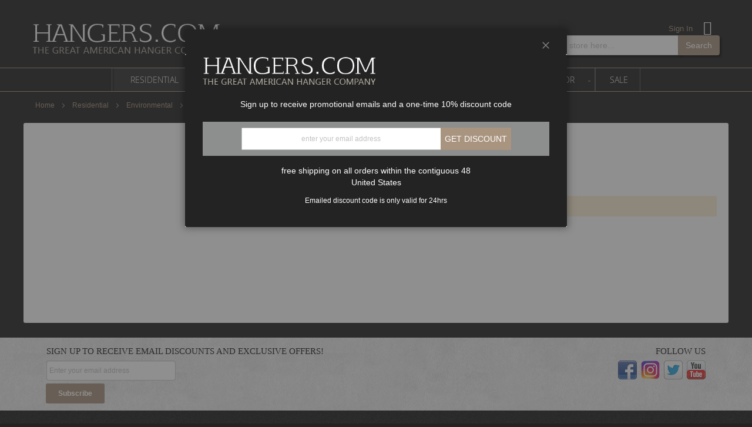

--- FILE ---
content_type: text/html; charset=UTF-8
request_url: https://www.hangers.com/residential-collections/environmental/plastics.html
body_size: 21731
content:
<!doctype html>
<html lang="en">
    <head >
        <script>
    var LOCALE = 'en\u002DUS';
    var BASE_URL = 'https\u003A\u002F\u002Fwww.hangers.com\u002F';
    var require = {
        'baseUrl': 'https\u003A\u002F\u002Fwww.hangers.com\u002Fstatic\u002Ffrontend\u002FPraxisis\u002FHangersCom\u002Fen_US'
    };</script>        <meta charset="utf-8"/>
<meta name="title" content="Deals On Plastics Environmental Hangers for Homes"/>
<meta name="description" content="Deals On Plastics Environmental Hangers for Homes You&#039;ll Love Our Bulk Deals on Luxury Hangers &amp; Accessories for Residential, Businesses, &amp; Commercial Use.
"/>
<meta name="keywords" content="Magento, Varien, E-commerce"/>
<meta name="robots" content="INDEX,FOLLOW"/>
<meta name="viewport" content="width=device-width, initial-scale=1"/>
<meta name="format-detection" content="telephone=no"/>
<title>Deals On Plastics Environmental Hangers for Homes</title>
<link  rel="stylesheet" type="text/css"  media="all" href="https://www.hangers.com/static/_cache/merged/d2dbcd93aef0229ae6930237b153e18c.min.css" />
<link  rel="stylesheet" type="text/css"  media="screen and (min-width: 1px)" href="https://www.hangers.com/static/frontend/Praxisis/HangersCom/en_US/css/styles-m.min.css" />
<link  rel="stylesheet" type="text/css"  media="screen and (min-width: 768px)" href="https://www.hangers.com/static/frontend/Praxisis/HangersCom/en_US/css/styles-l.min.css" />
<link  rel="stylesheet" type="text/css"  media="print" href="https://www.hangers.com/static/frontend/Praxisis/HangersCom/en_US/css/print.min.css" />
<script  type="text/javascript"  src="https://www.hangers.com/static/frontend/Praxisis/HangersCom/en_US/requirejs/require.js"></script>
<script  type="text/javascript"  src="https://www.hangers.com/static/frontend/Praxisis/HangersCom/en_US/mage/requirejs/mixins.js"></script>
<script  type="text/javascript"  src="https://www.hangers.com/static/frontend/Praxisis/HangersCom/en_US/requirejs-config.js"></script>
<script  type="text/javascript"  src="https://www.hangers.com/static/frontend/Praxisis/HangersCom/en_US/Smile_ElasticsuiteTracker/js/tracking.js"></script>
<link  href="//fonts.googleapis.com/css?family=Open+Sans:400,700" />
<link  rel="icon" type="image/x-icon" href="https://www.hangers.com/media/favicon/stores/2/200200.jpg" />
<link  rel="shortcut icon" type="image/x-icon" href="https://www.hangers.com/media/favicon/stores/2/200200.jpg" />
<link  rel="canonical" href="https://www.hangers.com/residential-collections/environmental/plastics.html" />
<script>(function(){var s = document.createElement('script'),e = ! document.body ? document.querySelector('head') : document.body;s.src = 'https://acsbapp.com/apps/app/dist/js/app.js';s.async = true;s.onload = function(){acsbJS.init({statementLink : '',footerHtml : '',hideMobile : false,hideTrigger : false,language : 'en',position : 'left',leadColor : '#146ff8',triggerColor : '#146ff8',triggerRadius : '50%',triggerPositionX : 'left',triggerPositionY : 'bottom',triggerIcon : 'people',triggerSize : 'medium',triggerOffsetX : 20,triggerOffsetY : 20,mobile : {triggerSize : 'small',triggerPositionX : 'left',triggerPositionY : 'center',triggerOffsetX : 0,triggerOffsetY : 0,triggerRadius : '0'}});};e.appendChild(s);}());</script>

<meta name="p:domain_verify" content="c67hC2Nd35Lj9hYZe8X7ipfhqbVdWqlc"/>                <script>
        window.getWpGA4Cookie = function(name) {
            match = document.cookie.match(new RegExp(name + '=([^;]+)'));
            if (match) return decodeURIComponent(match[1].replace(/\+/g, ' ')) ;
        };

        window.dataLayer = window.dataLayer || [];
                var dl4Objects = [{"pageName":"Deals On Plastics Environmental Hangers for Homes","pageType":"category"}];
        for (var i in dl4Objects) {
            window.dataLayer.push({ecommerce: null});
            window.dataLayer.push(dl4Objects[i]);
        }
                var wpGA4Cookies = ['wp_ga4_user_id','wp_ga4_customerGroup'];
        wpGA4Cookies.map(function(cookieName) {
            var cookieValue = window.getWpGA4Cookie(cookieName);
            if (cookieValue) {
                var dl4Object = {};
                dl4Object[cookieName.replace('wp_ga4_', '')] = cookieValue;
                window.dataLayer.push(dl4Object);
            }
        });
    </script>

    <!-- Google Tag Manager -->
<script>(function(w,d,s,l,i){w[l]=w[l]||[];w[l].push({'gtm.start':
new Date().getTime(),event:'gtm.js'});var f=d.getElementsByTagName(s)[0],
j=d.createElement(s),dl=l!='dataLayer'?'&l='+l:'';j.async=true;j.src=
'https://www.googletagmanager.com/gtm.js?id='+i+dl;f.parentNode.insertBefore(j,f);
})(window,document,'script','dataLayer','GTM-54KC4FQ');</script>
<!-- End Google Tag Manager --><!-- BEGIN GOOGLE ANALYTICS CODE -->
<script type="text/x-magento-init">
{
    "*": {
        "Magento_GoogleAnalytics/js/google-analytics": {
            "isCookieRestrictionModeEnabled": 0,
            "currentWebsite": 2,
            "cookieName": "user_allowed_save_cookie",
            "ordersTrackingData": [],
            "pageTrackingData": {"optPageUrl":"","isAnonymizedIpActive":false,"accountId":"UA-1586594-1"}        }
    }
}
</script>
<!-- END GOOGLE ANALYTICS CODE -->
    <script type="text/x-magento-init">
        {
            "*": {
                "Magento_PageCache/js/form-key-provider": {
                    "isPaginationCacheEnabled":
                        0                }
            }
        }
    </script>

<!-- Google Tag Manager -->
<script>(function(w,d,s,l,i){w[l]=w[l]||[];w[l].push({'gtm.start':
            new Date().getTime(),event:'gtm.js'});var f=d.getElementsByTagName(s)[0],
        j=d.createElement(s),dl=l!='dataLayer'?'&l='+l:'';j.async=true;j.src=
        'https://www.googletagmanager.com/gtm.js?id='+i+dl;f.parentNode.insertBefore(j,f);
    })(window,document,'script','dataLayer','GTM-54KC4FQ');</script>
<!-- End Google Tag Manager -->    </head>
    <body data-container="body"
          data-mage-init='{"loaderAjax": {}, "loader": { "icon": "https://www.hangers.com/static/frontend/Praxisis/HangersCom/en_US/images/loader-2.gif"}}'
        id="html-body" class="page-with-filter page-products categorypath-residential-collections-environmental-plastics category-plastics catalog-category-view page-layout-2columns-left">
        <!-- Google Tag Manager (noscript) -->
<noscript><iframe src="https://www.googletagmanager.com/ns.html?id=GTM-54KC4FQ"
height="0" width="0" style="display:none;visibility:hidden"></iframe></noscript>
<!-- End Google Tag Manager (noscript) -->
<script type="text/x-magento-init">
    {
        "*": {
            "Magento_PageBuilder/js/widget-initializer": {
                "config": {"[data-content-type=\"slider\"][data-appearance=\"default\"]":{"Magento_PageBuilder\/js\/content-type\/slider\/appearance\/default\/widget":false},"[data-content-type=\"map\"]":{"Magento_PageBuilder\/js\/content-type\/map\/appearance\/default\/widget":false},"[data-content-type=\"row\"]":{"Magento_PageBuilder\/js\/content-type\/row\/appearance\/default\/widget":false},"[data-content-type=\"tabs\"]":{"Magento_PageBuilder\/js\/content-type\/tabs\/appearance\/default\/widget":false},"[data-content-type=\"slide\"]":{"Magento_PageBuilder\/js\/content-type\/slide\/appearance\/default\/widget":{"buttonSelector":".pagebuilder-slide-button","showOverlay":"hover","dataRole":"slide"}},"[data-content-type=\"banner\"]":{"Magento_PageBuilder\/js\/content-type\/banner\/appearance\/default\/widget":{"buttonSelector":".pagebuilder-banner-button","showOverlay":"hover","dataRole":"banner"}},"[data-content-type=\"buttons\"]":{"Magento_PageBuilder\/js\/content-type\/buttons\/appearance\/inline\/widget":false},"[data-content-type=\"products\"][data-appearance=\"carousel\"]":{"Magento_PageBuilder\/js\/content-type\/products\/appearance\/carousel\/widget":false}},
                "breakpoints": {"desktop":{"label":"Desktop","stage":true,"default":true,"class":"desktop-switcher","icon":"Magento_PageBuilder::css\/images\/switcher\/switcher-desktop.svg","conditions":{"min-width":"1024px"},"options":{"products":{"default":{"slidesToShow":"5"}}}},"tablet":{"conditions":{"max-width":"1024px","min-width":"768px"},"options":{"products":{"default":{"slidesToShow":"4"},"continuous":{"slidesToShow":"3"}}}},"mobile":{"label":"Mobile","stage":true,"class":"mobile-switcher","icon":"Magento_PageBuilder::css\/images\/switcher\/switcher-mobile.svg","media":"only screen and (max-width: 768px)","conditions":{"max-width":"768px","min-width":"640px"},"options":{"products":{"default":{"slidesToShow":"3"}}}},"mobile-small":{"conditions":{"max-width":"640px"},"options":{"products":{"default":{"slidesToShow":"2"},"continuous":{"slidesToShow":"1"}}}}}            }
        }
    }
</script>

<div class="cookie-status-message" id="cookie-status">
    The store will not work correctly when cookies are disabled.</div>
<script type="text&#x2F;javascript">document.querySelector("#cookie-status").style.display = "none";</script>
<script type="text/x-magento-init">
    {
        "*": {
            "cookieStatus": {}
        }
    }
</script>

<script type="text/x-magento-init">
    {
        "*": {
            "mage/cookies": {
                "expires": null,
                "path": "\u002F",
                "domain": ".hangers.com",
                "secure": true,
                "lifetime": "3600"
            }
        }
    }
</script>
    <noscript>
        <div class="message global noscript">
            <div class="content">
                <p>
                    <strong>JavaScript seems to be disabled in your browser.</strong>
                    <span>
                        For the best experience on our site, be sure to turn on Javascript in your browser.                    </span>
                </p>
            </div>
        </div>
    </noscript>

<script>
    window.cookiesConfig = window.cookiesConfig || {};
    window.cookiesConfig.secure = true;
</script><script>    require.config({
        map: {
            '*': {
                wysiwygAdapter: 'mage/adminhtml/wysiwyg/tiny_mce/tinymceAdapter'
            }
        }
    });</script><script>    require.config({
        paths: {
            googleMaps: 'https\u003A\u002F\u002Fmaps.googleapis.com\u002Fmaps\u002Fapi\u002Fjs\u003Fv\u003D3\u0026key\u003D'
        },
        config: {
            'Magento_PageBuilder/js/utils/map': {
                style: '',
            },
            'Magento_PageBuilder/js/content-type/map/preview': {
                apiKey: '',
                apiKeyErrorMessage: 'You\u0020must\u0020provide\u0020a\u0020valid\u0020\u003Ca\u0020href\u003D\u0027https\u003A\u002F\u002Fwww.hangers.com\u002Fadminhtml\u002Fsystem_config\u002Fedit\u002Fsection\u002Fcms\u002F\u0023cms_pagebuilder\u0027\u0020target\u003D\u0027_blank\u0027\u003EGoogle\u0020Maps\u0020API\u0020key\u003C\u002Fa\u003E\u0020to\u0020use\u0020a\u0020map.'
            },
            'Magento_PageBuilder/js/form/element/map': {
                apiKey: '',
                apiKeyErrorMessage: 'You\u0020must\u0020provide\u0020a\u0020valid\u0020\u003Ca\u0020href\u003D\u0027https\u003A\u002F\u002Fwww.hangers.com\u002Fadminhtml\u002Fsystem_config\u002Fedit\u002Fsection\u002Fcms\u002F\u0023cms_pagebuilder\u0027\u0020target\u003D\u0027_blank\u0027\u003EGoogle\u0020Maps\u0020API\u0020key\u003C\u002Fa\u003E\u0020to\u0020use\u0020a\u0020map.'
            },
        }
    });</script><script>
    require.config({
        shim: {
            'Magento_PageBuilder/js/utils/map': {
                deps: ['googleMaps']
            }
        }
    });</script>
    <script>
        require([
            'Amasty_InvisibleCaptcha/js/model/am-recaptcha',
    ], function (amRecaptchaModel) {
            amRecaptchaModel.setConfig({
                "formsToProtect": "form\u005Baction\u002A\u003D\u0022customer\u002Faccount\u002Fcreatepost\u0022\u005D,form\u005Baction\u002A\u003D\u0022customer\u002Faccount\u002FloginPost\u0022\u005D,form\u005Baction\u002A\u003D\u0022contact\u002Findex\u002Fpost\u0022\u005D,form\u005Baction\u002A\u003D\u0022customer\u002Faccount\u002Fforgotpasswordpost\u0022\u005D,form\u005Baction\u002A\u003D\u0022review\u002Fproduct\u002Fpost\u0022\u005D,form\u005Baction\u002A\u003D\u0022customer\u002Faccount\u002Fresetpasswordpost\u0022\u005D,.form.password.forget",
                "isEnabledOnPayments": "",
                "checkoutRecaptchaValidateUrl": "https://www.hangers.com/amcapthca/checkout/validate/",
                "invisibleCaptchaCustomForm": "-1",
                "recaptchaConfig": {
                    "lang": "hl\u003Den",
                    "theme": "light",
                    "badge": "bottomright",
                    "sitekey": "6LfDEtkaAAAAAFsf05yCdR5ep6vwBpc4yLXBzB-H",
                    "size": "invisible",
                    "isInvisible": true                },
                "reCaptchaErrorMessage": "Prove you are not a robot"
            })
    });
    </script>
    <script>
        // Fix to prevent 'no reCaptcha Token' error while slow site loading.
        // Submit button should catch am-captcha.js initialization8 first
        (function () {
            if (document.readyState === 'loading') {
                document.addEventListener('DOMContentLoaded', onReadyStateListener);
            } else {
                onReadyState();
            }

            function onReadyStateListener() {
                onReadyState();
            }

            function onReadyState (formsOnPage) {
                if (typeof formsOnPage === 'undefined') {
                    let formsToProtect = "form\u005Baction\u002A\u003D\u0022customer\u002Faccount\u002Fcreatepost\u0022\u005D,form\u005Baction\u002A\u003D\u0022customer\u002Faccount\u002FloginPost\u0022\u005D,form\u005Baction\u002A\u003D\u0022contact\u002Findex\u002Fpost\u0022\u005D,form\u005Baction\u002A\u003D\u0022customer\u002Faccount\u002Fforgotpasswordpost\u0022\u005D,form\u005Baction\u002A\u003D\u0022review\u002Fproduct\u002Fpost\u0022\u005D,form\u005Baction\u002A\u003D\u0022customer\u002Faccount\u002Fresetpasswordpost\u0022\u005D,.form.password.forget";
                    let forms = formsToProtect.split(',');

                    formsOnPage = [];
                    forms.forEach(form => {
                        let existingForm = form ? document.querySelectorAll(form) : [];

                        if (existingForm.length) {
                            formsOnPage.push(existingForm);
                        }
                    })
                }

                formsOnPage.forEach(form => {
                    let submit = form[0].querySelector('[type="submit"]');
                    if (submit) {
                        let isAlreadyDisabled = submit.getAttribute('disabled');

                        if (!isAlreadyDisabled) {
                            submit.setAttribute('disabled', true);
                            submit.setAttribute('am-captcha-protect', true);
                        }
                    }
                })
            }

                            window.addEventListener('amform-elements-rendered', function (event) {
                    onReadyState([event.detail.form]);
                });
                window.addEventListener('am-recaptcha-submit-event', function (event) {
                    onReadyState([event.detail.form]);
                });
                    })();
    </script>
<script type="text/javascript">
define('listrak_utils', ['jquery'], function(jQuery) {
    'use strict';
    var utils = { requesting: false };

    var previousEmails = [];
    if(document.addEventListener) {
        document.addEventListener("ltkSubscribe", function(event) { try {
            if (event.detail.email) previousEmails.push(event.detail.email.toLowerCase());
        } catch(e) { _ltk_util.submitException(e, 'magento2 subscribe event listener'); } });
    }
    utils.isEmailUnknown = function(email) {
        return previousEmails.indexOf(email.toLowerCase()) === -1;
    }

    var makeRequest = function(url) {
                    utils.requesting = true;
            jQuery.ajax(url).always(function() { utils.requesting = false; });
                };
    utils.track = function() { makeRequest('\u002F\u002Fwww.hangers.com\u002Fremarketing\u002Fcart\u002Ftrack\u002F'); };
    utils.order = function() { makeRequest('\u002F\u002Fwww.hangers.com\u002Fremarketing\u002Forder\u002Ftrack\u002F'); };

    return utils;
});
</script>
<!-- Google Tag Manager (noscript) -->
<noscript><iframe src="https://www.googletagmanager.com/ns.html?id=GTM-54KC4FQ"
                  height="0" width="0" style="display:none;visibility:hidden"></iframe></noscript>
<!-- End Google Tag Manager (noscript) --><div class="page-wrapper"><header class="page-header"><div id="promotion-pop-container" style="display: none">
    <div id="coupon-content">
<div class="logo-container">
<div class="logo">&nbsp;</div>
</div>
<p>Sign up to receive promotional emails and a one-time 10% discount code</p>
<form id="promotion-pop-form" class="form-inline" action="https://www.hangers.com/promotionpopup/coupon/index" method="post" name="promotion-pop-form">
<div class="form-group"><input id="promotionpop-email" class="form-control" name="promotionpop-email" type="email" placeholder="enter your email address"></div>
<button class="action btn btn-primary btn-lg" type="submit">Get discount</button></form></div>
<p>free shipping on all orders within the contiguous 48 <br>United States</p>
<p><small>Emailed discount code is only valid for 24hrs</small></p>
<div id="coupon-success" style="display: none; color: #fff;">
<h2>Your coupon was sent.</h2>
</div>
<div id="coupon-error" style="display: none; color: #fff;">
<h2>An error has ocurred. Please try again.</h2>
</div></div>
<script type="text/x-magento-init">
    {
        "#promotion-pop-container": { "Praxisis_PromotionPopUp/js/promotion-popup":
                    {"url":"https://www.hangers.com/promotionpopup/coupon/index", "method":"post"}
            }
    }
</script>
<div class="header content"><span data-action="toggle-nav" class="action nav-toggle">
	<span class="nav-toggle_icon">
		<span></span>
		<span></span>
		<span></span>
	</span>
</span>
    <a class="logo" href="https://www.hangers.com/" title="Hangers.com">
        <img src="https://www.hangers.com/static/frontend/Praxisis/HangersCom/en_US/images/logo.png"
             alt="Hangers.com"
             width="170"                     />
    </a>
<div class="custom-content">&nbsp;<style>#html-body [data-pb-style=JSTVTVW]{justify-content:flex-start;display:flex;flex-direction:column;background-position:left top;background-size:cover;background-repeat:no-repeat;background-attachment:scroll}</style><div data-content-type="row" data-appearance="contained" data-element="main"><div data-enable-parallax="0" data-parallax-speed="0.5" data-background-images="{}" data-background-type="image" data-video-loop="true" data-video-play-only-visible="true" data-video-lazy-load="true" data-video-fallback-src="" data-element="inner" data-pb-style="JSTVTVW"><div data-content-type="text" data-appearance="default" data-element="main"></div></div></div></div><ul class="header links"><li class="link authorization-link" data-label="or">
    <a href="https://www.hangers.com/customer/account/login/referer/aHR0cHM6Ly93d3cuaGFuZ2Vycy5jb20vcmVzaWRlbnRpYWwtY29sbGVjdGlvbnMvZW52aXJvbm1lbnRhbC9wbGFzdGljcy5odG1s/"        >Sign In</a>
</li>
    <li class="greet welcome" data-bind="scope: 'customer'">
        <!-- ko ifnot: customer().fullname  -->
        <span class="not-logged-in"
              data-bind="html: 'Default&#x20;welcome&#x20;msg&#x21;'"></span>
                <!-- /ko -->
    </li>
    <script type="text/x-magento-init">
    {
        "*": {
            "Magento_Ui/js/core/app": {
                "components": {
                    "customer": {
                        "component": "Magento_Customer/js/view/customer"
                    }
                }
            }
        }
    }
    </script>

<div data-block="minicart" class="minicart-wrapper">
    <a class="action showcart" href="https://www.hangers.com/checkout/cart/"
       data-bind="scope: 'minicart_content'">
        <span class="text"><span class="mobile-text">My Cart</span></span>
        <span class="counter qty empty"
              data-bind="css: { empty: !!getCartParam('summary_count') == false && !isLoading() },
               blockLoader: isLoading">
            <span class="counter-number">
                <!-- ko if: getCartParam('summary_count') -->
                <!-- ko text: getCartParam('summary_count').toLocaleString(window.LOCALE) --><!-- /ko -->
                <!-- /ko -->
            </span>
            <span class="counter-label">
            <!-- ko if: getCartParam('summary_count') -->
                <!-- ko text: getCartParam('summary_count').toLocaleString(window.LOCALE) --><!-- /ko -->
                <!-- ko i18n: 'items' --><!-- /ko -->
            <!-- /ko -->
            </span>
        </span>
    </a>
            <div class="block block-minicart"
             data-role="dropdownDialog"
             data-mage-init='{"dropdownDialog":{
                "triggerEvent" : "mouseenter mouseleave",
                "appendTo":"[data-block=minicart]",
                "triggerTarget":".showcart",
                "timeout": "2000",
                "closeOnMouseLeave": false,
                "closeOnEscape": true,
                "triggerClass":"active",
                "parentClass":"active",
                "buttons":[]}}'>
            <div id="minicart-content-wrapper" data-bind="scope: 'minicart_content'">
                <!-- ko template: getTemplate() --><!-- /ko -->
            </div>
                    </div>
        <script>window.checkout = {"shoppingCartUrl":"https:\/\/www.hangers.com\/checkout\/cart\/","checkoutUrl":"https:\/\/www.hangers.com\/checkout\/","updateItemQtyUrl":"https:\/\/www.hangers.com\/checkout\/sidebar\/updateItemQty\/","removeItemUrl":"https:\/\/www.hangers.com\/checkout\/sidebar\/removeItem\/","imageTemplate":"Magento_Catalog\/product\/image_with_borders","baseUrl":"https:\/\/www.hangers.com\/","minicartMaxItemsVisible":5,"websiteId":"2","maxItemsToDisplay":10,"storeId":"2","storeGroupId":"2","customerLoginUrl":"https:\/\/www.hangers.com\/customer\/account\/login\/referer\/aHR0cHM6Ly93d3cuaGFuZ2Vycy5jb20vcmVzaWRlbnRpYWwtY29sbGVjdGlvbnMvZW52aXJvbm1lbnRhbC9wbGFzdGljcy5odG1s\/","isRedirectRequired":false,"autocomplete":"off","captcha":{"user_login":{"isCaseSensitive":false,"imageHeight":50,"imageSrc":"","refreshUrl":"https:\/\/www.hangers.com\/captcha\/refresh\/","isRequired":false,"timestamp":1768929028}}}</script>    <script type="text/x-magento-init">
    {
        "[data-block='minicart']": {
            "Magento_Ui/js/core/app": {"components":{"minicart_content":{"children":{"subtotal.container":{"children":{"subtotal":{"children":{"subtotal.totals":{"config":{"display_cart_subtotal_incl_tax":0,"display_cart_subtotal_excl_tax":1,"template":"Magento_Tax\/checkout\/minicart\/subtotal\/totals"},"children":{"subtotal.totals.msrp":{"component":"Magento_Msrp\/js\/view\/checkout\/minicart\/subtotal\/totals","config":{"displayArea":"minicart-subtotal-hidden","template":"Magento_Msrp\/checkout\/minicart\/subtotal\/totals"}}},"component":"Magento_Tax\/js\/view\/checkout\/minicart\/subtotal\/totals"}},"component":"uiComponent","config":{"template":"Magento_Checkout\/minicart\/subtotal"}}},"component":"uiComponent","config":{"displayArea":"subtotalContainer"}},"item.renderer":{"component":"Magento_Checkout\/js\/view\/cart-item-renderer","config":{"displayArea":"defaultRenderer","template":"Magento_Checkout\/minicart\/item\/default"},"children":{"item.image":{"component":"Magento_Catalog\/js\/view\/image","config":{"template":"Magento_Catalog\/product\/image","displayArea":"itemImage"}},"checkout.cart.item.price.sidebar":{"component":"uiComponent","config":{"template":"Magento_Checkout\/minicart\/item\/price","displayArea":"priceSidebar"}}}},"extra_info":{"component":"uiComponent","config":{"displayArea":"extraInfo"}},"promotion":{"component":"uiComponent","config":{"displayArea":"promotion"}}},"config":{"itemRenderer":{"default":"defaultRenderer","simple":"defaultRenderer","virtual":"defaultRenderer"},"template":"Magento_Checkout\/minicart\/content"},"component":"Magento_Checkout\/js\/view\/minicart"}},"types":[]}        },
        "*": {
            "Magento_Ui/js/block-loader": "https\u003A\u002F\u002Fwww.hangers.com\u002Fstatic\u002Ffrontend\u002FPraxisis\u002FHangersCom\u002Fen_US\u002Fimages\u002Floader\u002D1.gif"
        }
    }
    </script>
</div>


</ul></div><div class="block block-search">
    <div class="block block-title"><strong>Search</strong></div>
    <div class="block block-content">
        <form class="form minisearch" id="search_mini_form"
              action="https://www.hangers.com/catalogsearch/result/" method="get">
            <div class="field search">
                <label class="label" for="search" data-role="minisearch-label">
                    <span>Search</span>
                </label>
                <div class="control">
                    <input id="search"
                           data-mage-init='{
                            "quickSearch": {
                                "formSelector": "#search_mini_form",
                                "url": "",
                                "destinationSelector": "#search_autocomplete",
                                "minSearchLength": "2"
                            }
                        }'
                           type="text"
                           name="q"
                           value=""
                           placeholder="Search&#x20;entire&#x20;store&#x20;here..."
                           class="input-text"
                           maxlength="128"
                           role="combobox"
                           aria-haspopup="false"
                           aria-autocomplete="both"
                           autocomplete="off"
                           aria-expanded="false"/>
                    <div id="search_autocomplete" class="search-autocomplete"></div>
                                    </div>
            </div>
            <div class="actions">
                <button type="submit"
                        title="Search"
                        class="action search"
                        aria-label="Search"
                >
                    <span>Search</span>
                </button>
            </div>
        </form>
    </div>
</div>
</header>    <div class="sections nav-sections">
                <div class="section-items nav-sections-items"
             data-mage-init='{"tabs":{"openedState":"active"}}'>
                                            <div class="section-item-title nav-sections-item-title"
                     data-role="collapsible">
                    <a class="nav-sections-item-switch"
                       data-toggle="switch" href="#store.menu">
                        Menu                    </a>
                </div>
                <div class="section-item-content nav-sections-item-content"
                     id="store.menu"
                     data-role="content">
                    
<div class="search-nav-bar"></div>
<nav class="navigation" data-action="navigation">
    <ul data-mage-init='{"menu":{"responsive":true, "expanded":true, "position":{"my":"left top","at":"left bottom"}}}'>
        <li  class="level0 nav-1 category-item first has-active level-top parent"><a href="https://www.hangers.com/residential-collections.html"  class="level-top" ><span>Residential</span></a><ul class="level0 submenu"><li  class="level1 nav-1-1 category-item first parent"><a href="https://www.hangers.com/residential-collections/traditional.html" ><span>Traditional</span></a><ul class="level1 submenu"><li  class="level2 nav-1-1-1 category-item first"><a href="https://www.hangers.com/residential-collections/traditional/walnut-chrome.html" ><span>Walnut (Chrome)</span></a></li><li  class="level2 nav-1-1-2 category-item"><a href="https://www.hangers.com/residential-collections/traditional/natural.html" ><span>Natural</span></a></li><li  class="level2 nav-1-1-3 category-item"><a href="https://www.hangers.com/residential-collections/traditional/walnut-brass.html" ><span>Walnut (Brass)</span></a></li><li  class="level2 nav-1-1-4 category-item"><a href="https://www.hangers.com/residential-collections/traditional/white.html" ><span>White</span></a></li><li  class="level2 nav-1-1-5 category-item"><a href="https://www.hangers.com/residential-collections/traditional/black.html" ><span>Black</span></a></li><li  class="level2 nav-1-1-6 category-item last"><a href="https://www.hangers.com/residential-collections/traditional/unfinished.html" ><span>Unfinished</span></a></li></ul></li><li  class="level1 nav-1-2 category-item parent"><a href="https://www.hangers.com/residential-collections/luxury.html" ><span>Luxury</span></a><ul class="level1 submenu"><li  class="level2 nav-1-2-1 category-item first"><a href="https://www.hangers.com/residential-collections/luxury/park-avenue.html" ><span>Park Avenue</span></a></li><li  class="level2 nav-1-2-2 category-item"><a href="https://www.hangers.com/residential-collections/luxury/deluxe-cherry.html" ><span>Deluxe Cherry</span></a></li><li  class="level2 nav-1-2-3 category-item"><a href="https://www.hangers.com/residential-collections/luxury/deluxe-espresso.html" ><span>Deluxe Espresso</span></a></li><li  class="level2 nav-1-2-4 category-item"><a href="https://www.hangers.com/residential-collections/luxury/tailors.html" ><span>Tailors</span></a></li><li  class="level2 nav-1-2-5 category-item last"><a href="https://www.hangers.com/residential-collections/luxury/madison.html" ><span>Madison</span></a></li></ul></li><li  class="level1 nav-1-3 category-item has-active parent"><a href="https://www.hangers.com/residential-collections/environmental.html" ><span>Environmental</span></a><ul class="level1 submenu"><li  class="level2 nav-1-3-1 category-item first"><a href="https://www.hangers.com/residential-collections/environmental/cedar.html" ><span>Cedar</span></a></li><li  class="level2 nav-1-3-2 category-item"><a href="https://www.hangers.com/residential-collections/environmental/bamboo.html" ><span>Bamboo</span></a></li><li  class="level2 nav-1-3-3 category-item"><a href="https://www.hangers.com/residential-collections/environmental/us-pacific-alder.html" ><span>US Pacific Alder</span></a></li><li  class="level2 nav-1-3-4 category-item active last"><a href="https://www.hangers.com/residential-collections/environmental/plastics.html" ><span>Plastics</span></a></li></ul></li><li  class="level1 nav-1-4 category-item parent"><a href="https://www.hangers.com/residential-collections/textures.html" ><span>Textures</span></a><ul class="level1 submenu"><li  class="level2 nav-1-4-1 category-item first"><a href="https://www.hangers.com/residential-collections/textures/velvet.html" ><span>Velvet</span></a></li><li  class="level2 nav-1-4-2 category-item"><a href="https://www.hangers.com/residential-collections/textures/satin.html" ><span>Padded &amp; Vinyl Coated</span></a></li><li  class="level2 nav-1-4-3 category-item last"><a href="https://www.hangers.com/residential-collections/textures/soft-touch-rubberized.html" ><span>Soft Touch Rubberized</span></a></li></ul></li><li  class="level1 nav-1-5 category-item parent"><a href="https://www.hangers.com/residential-collections/contemporary.html" ><span>Modern</span></a><ul class="level1 submenu"><li  class="level2 nav-1-5-1 category-item first"><a href="https://www.hangers.com/residential-collections/contemporary/wavy.html" ><span>Wavy</span></a></li><li  class="level2 nav-1-5-2 category-item"><a href="https://www.hangers.com/residential-collections/contemporary/austin.html" ><span>Austin</span></a></li><li  class="level2 nav-1-5-3 category-item"><a href="https://www.hangers.com/residential-collections/contemporary/slim-line.html" ><span>Slim Line</span></a></li><li  class="level2 nav-1-5-4 category-item last"><a href="https://www.hangers.com/residential-collections/contemporary/chrome.html" ><span>Chrome</span></a></li></ul></li><li  class="level1 nav-1-6 category-item last parent"><a href="https://www.hangers.com/residential-collections/rooms.html" ><span>Rooms</span></a><ul class="level1 submenu"><li  class="level2 nav-1-6-1 category-item first"><a href="https://www.hangers.com/residential-collections/rooms/laundry.html" ><span>Laundry</span></a></li><li  class="level2 nav-1-6-2 category-item"><a href="https://www.hangers.com/residential-collections/rooms/coat.html" ><span>Coat</span></a></li><li  class="level2 nav-1-6-3 category-item"><a href="https://www.hangers.com/residential-collections/rooms/youth.html" ><span>Children&#039;s</span></a></li><li  class="level2 nav-1-6-4 category-item"><a href="https://www.hangers.com/residential-collections/rooms/master.html" ><span>Master</span></a></li><li  class="level2 nav-1-6-5 category-item"><a href="https://www.hangers.com/residential-collections/rooms/storage.html" ><span>Storage</span></a></li><li  class="level2 nav-1-6-6 category-item last"><a href="https://www.hangers.com/residential-collections/rooms/guest.html" ><span>Guest</span></a></li></ul></li></ul></li><li  class="level0 nav-2 category-item level-top parent"><a href="https://www.hangers.com/apparel-retailers.html"  class="level-top" ><span>Retailer</span></a><ul class="level0 submenu"><li  class="level1 nav-2-1 category-item first parent"><a href="https://www.hangers.com/apparel-retailers/shops.html" ><span>Shops</span></a><ul class="level1 submenu"><li  class="level2 nav-2-1-1 category-item first"><a href="https://www.hangers.com/apparel-retailers/shops/ladies-boutique.html" ><span>Ladies Boutique</span></a></li><li  class="level2 nav-2-1-2 category-item"><a href="https://www.hangers.com/apparel-retailers/shops/men-s-shop.html" ><span>Men&#039;s Shop</span></a></li><li  class="level2 nav-2-1-3 category-item"><a href="https://www.hangers.com/apparel-retailers/shops/infant.html" ><span>Infant</span></a></li><li  class="level2 nav-2-1-4 category-item"><a href="https://www.hangers.com/apparel-retailers/shops/youth.html" ><span>Youth</span></a></li><li  class="level2 nav-2-1-5 category-item last"><a href="https://www.hangers.com/apparel-retailers/shops/bridal-hangers.html" ><span>Bridal</span></a></li></ul></li><li  class="level1 nav-2-2 category-item parent"><a href="https://www.hangers.com/apparel-retailers/type.html" ><span>Type</span></a><ul class="level1 submenu"><li  class="level2 nav-2-2-1 category-item first"><a href="https://www.hangers.com/apparel-retailers/type/wood.html" ><span>Wood</span></a></li><li  class="level2 nav-2-2-2 category-item"><a href="https://www.hangers.com/apparel-retailers/type/plastic.html" ><span>Plastic</span></a></li><li  class="level2 nav-2-2-3 category-item last"><a href="https://www.hangers.com/apparel-retailers/type/metal.html" ><span>Metal</span></a></li></ul></li><li  class="level1 nav-2-3 category-item parent"><a href="https://www.hangers.com/apparel-retailers/specialty.html" ><span>Specialty</span></a><ul class="level1 submenu"><li  class="level2 nav-2-3-1 category-item first"><a href="https://www.hangers.com/apparel-retailers/specialty/display.html" ><span>Display</span></a></li><li  class="level2 nav-2-3-2 category-item"><a href="https://www.hangers.com/apparel-retailers/specialty/golf.html" ><span>Golf</span></a></li><li  class="level2 nav-2-3-3 category-item"><a href="https://www.hangers.com/apparel-retailers/specialty/ski.html" ><span>Ski</span></a></li><li  class="level2 nav-2-3-4 category-item"><a href="https://www.hangers.com/apparel-retailers/specialty/swimwear.html" ><span>Swimwear</span></a></li><li  class="level2 nav-2-3-5 category-item last"><a href="https://www.hangers.com/apparel-retailers/specialty/salesman-hanger.html" ><span>Salesman Hanger</span></a></li></ul></li><li  class="level1 nav-2-4 category-item last parent"><a href="https://www.hangers.com/apparel-retailers/accessories.html" ><span>Accessories</span></a><ul class="level1 submenu"><li  class="level2 nav-2-4-1 category-item first"><a href="https://www.hangers.com/apparel-retailers/accessories/piggy-back-connectors.html" ><span>Piggy Back Connectors</span></a></li><li  class="level2 nav-2-4-2 category-item"><a href="https://www.hangers.com/apparel-retailers/accessories/non-slip-options.html" ><span>Non-Slip Options</span></a></li><li  class="level2 nav-2-4-3 category-item"><a href="https://www.hangers.com/apparel-retailers/accessories/steamers.html" ><span>Steamers</span></a></li><li  class="level2 nav-2-4-4 category-item"><a href="https://www.hangers.com/apparel-retailers/accessories/shoulder-covers.html" ><span>Shoulder Covers</span></a></li><li  class="level2 nav-2-4-5 category-item"><a href="https://www.hangers.com/apparel-retailers/accessories/stackers.html" ><span>Stackers</span></a></li><li  class="level2 nav-2-4-6 category-item"><a href="https://www.hangers.com/apparel-retailers/accessories/rolling-racks.html" ><span>Rolling Racks</span></a></li><li  class="level2 nav-2-4-7 category-item"><a href="https://www.hangers.com/apparel-retailers/accessories/reach-poles.html" ><span>Reach Poles</span></a></li><li  class="level2 nav-2-4-8 category-item last"><a href="https://www.hangers.com/apparel-retailers/accessories/size-markers.html" ><span>Size Markers</span></a></li></ul></li></ul></li><li  class="level0 nav-3 category-item level-top parent"><a href="https://www.hangers.com/hotels-resorts.html"  class="level-top" ><span>Hotel</span></a><ul class="level0 submenu"><li  class="level1 nav-3-1 category-item first parent"><a href="https://www.hangers.com/hotels-resorts/premium-contour.html" ><span>Premium Contour</span></a><ul class="level1 submenu"><li  class="level2 nav-3-1-1 category-item first"><a href="https://www.hangers.com/hotels-resorts/premium-contour/natural.html" ><span>Natural</span></a></li><li  class="level2 nav-3-1-2 category-item"><a href="https://www.hangers.com/hotels-resorts/premium-contour/walnut-brass.html" ><span>Walnut (Brass)</span></a></li><li  class="level2 nav-3-1-3 category-item"><a href="https://www.hangers.com/hotels-resorts/premium-contour/walnut-chrome.html" ><span>Walnut (Chrome)</span></a></li><li  class="level2 nav-3-1-4 category-item"><a href="https://www.hangers.com/hotels-resorts/premium-contour/cherry.html" ><span>Cherry</span></a></li><li  class="level2 nav-3-1-5 category-item"><a href="https://www.hangers.com/hotels-resorts/premium-contour/espresso.html" ><span>Espresso</span></a></li><li  class="level2 nav-3-1-6 category-item"><a href="https://www.hangers.com/hotels-resorts/premium-contour/cedar.html" ><span>Cedar</span></a></li><li  class="level2 nav-3-1-7 category-item last"><a href="https://www.hangers.com/hotels-resorts/premium-contour/plastic.html" ><span>Plastic</span></a></li></ul></li><li  class="level1 nav-3-2 category-item parent"><a href="https://www.hangers.com/hotels-resorts/men-s.html" ><span>Men&#039;s</span></a><ul class="level1 submenu"><li  class="level2 nav-3-2-1 category-item first"><a href="https://www.hangers.com/hotels-resorts/men-s/natural.html" ><span>Natural</span></a></li><li  class="level2 nav-3-2-2 category-item"><a href="https://www.hangers.com/hotels-resorts/men-s/walnut-brass.html" ><span>Walnut (Brass)</span></a></li><li  class="level2 nav-3-2-3 category-item"><a href="https://www.hangers.com/hotels-resorts/men-s/walnut-chrome.html" ><span>Walnut (Chrome)</span></a></li><li  class="level2 nav-3-2-4 category-item"><a href="https://www.hangers.com/hotels-resorts/men-s/cherry.html" ><span>Cherry</span></a></li><li  class="level2 nav-3-2-5 category-item"><a href="https://www.hangers.com/hotels-resorts/men-s/cedar.html" ><span>Cedar</span></a></li><li  class="level2 nav-3-2-6 category-item"><a href="https://www.hangers.com/hotels-resorts/men-s/bamboo.html" ><span>Bamboo</span></a></li><li  class="level2 nav-3-2-7 category-item"><a href="https://www.hangers.com/hotels-resorts/men-s/espresso.html" ><span>Espresso</span></a></li><li  class="level2 nav-3-2-8 category-item"><a href="https://www.hangers.com/hotels-resorts/men-s/plastic.html" ><span>Plastic</span></a></li><li  class="level2 nav-3-2-9 category-item last"><a href="https://www.hangers.com/hotels-resorts/men-s/metal.html" ><span>Metal</span></a></li></ul></li><li  class="level1 nav-3-3 category-item parent"><a href="https://www.hangers.com/hotels-resorts/standard-flat.html" ><span>Standard Flat</span></a><ul class="level1 submenu"><li  class="level2 nav-3-3-1 category-item first"><a href="https://www.hangers.com/hotels-resorts/standard-flat/cedar.html" ><span>Cedar</span></a></li><li  class="level2 nav-3-3-2 category-item"><a href="https://www.hangers.com/hotels-resorts/standard-flat/bamboo.html" ><span>Bamboo</span></a></li><li  class="level2 nav-3-3-3 category-item"><a href="https://www.hangers.com/hotels-resorts/standard-flat/walnut-chrome.html" ><span>Walnut (Chrome)</span></a></li><li  class="level2 nav-3-3-4 category-item"><a href="https://www.hangers.com/hotels-resorts/standard-flat/natural.html" ><span>Natural</span></a></li><li  class="level2 nav-3-3-5 category-item"><a href="https://www.hangers.com/hotels-resorts/standard-flat/walnut-brass.html" ><span>Walnut (Brass)</span></a></li><li  class="level2 nav-3-3-6 category-item"><a href="https://www.hangers.com/hotels-resorts/standard-flat/white.html" ><span>White</span></a></li><li  class="level2 nav-3-3-7 category-item"><a href="https://www.hangers.com/hotels-resorts/standard-flat/black.html" ><span>Black</span></a></li><li  class="level2 nav-3-3-8 category-item"><a href="https://www.hangers.com/hotels-resorts/standard-flat/cherry.html" ><span>Cherry</span></a></li><li  class="level2 nav-3-3-9 category-item"><a href="https://www.hangers.com/hotels-resorts/standard-flat/espresso.html" ><span>Espresso</span></a></li><li  class="level2 nav-3-3-10 category-item"><a href="https://www.hangers.com/hotels-resorts/standard-flat/metal.html" ><span>Metal</span></a></li><li  class="level2 nav-3-3-11 category-item"><a href="https://www.hangers.com/hotels-resorts/standard-flat/lingerie.html" ><span>Lingerie</span></a></li><li  class="level2 nav-3-3-12 category-item last"><a href="https://www.hangers.com/hotels-resorts/standard-flat/unfinished.html" ><span>Unfinished</span></a></li></ul></li><li  class="level1 nav-3-4 category-item parent"><a href="https://www.hangers.com/hotels-resorts/ladies.html" ><span>Ladies</span></a><ul class="level1 submenu"><li  class="level2 nav-3-4-1 category-item first"><a href="https://www.hangers.com/hotels-resorts/ladies/bamboo.html" ><span>Bamboo</span></a></li><li  class="level2 nav-3-4-2 category-item"><a href="https://www.hangers.com/hotels-resorts/ladies/walnut-chrome.html" ><span>Walnut (Chrome)</span></a></li><li  class="level2 nav-3-4-3 category-item"><a href="https://www.hangers.com/hotels-resorts/ladies/natural.html" ><span>Natural</span></a></li><li  class="level2 nav-3-4-4 category-item"><a href="https://www.hangers.com/hotels-resorts/ladies/walnut-brass.html" ><span>Walnut (Brass)</span></a></li><li  class="level2 nav-3-4-5 category-item"><a href="https://www.hangers.com/hotels-resorts/ladies/cherry.html" ><span>Cherry</span></a></li><li  class="level2 nav-3-4-6 category-item"><a href="https://www.hangers.com/hotels-resorts/ladies/espresso.html" ><span>Espresso</span></a></li><li  class="level2 nav-3-4-7 category-item"><a href="https://www.hangers.com/hotels-resorts/ladies/metal.html" ><span>Metal</span></a></li><li  class="level2 nav-3-4-8 category-item last"><a href="https://www.hangers.com/hotels-resorts/ladies/satin-padded.html" ><span>Satin Padded</span></a></li></ul></li><li  class="level1 nav-3-5 category-item parent"><a href="https://www.hangers.com/hotels-resorts/security.html" ><span>Security</span></a><ul class="level1 submenu"><li  class="level2 nav-3-5-1 category-item first"><a href="https://www.hangers.com/hotels-resorts/security/natural.html" ><span>Natural</span></a></li><li  class="level2 nav-3-5-2 category-item"><a href="https://www.hangers.com/hotels-resorts/security/walnut-chrome.html" ><span>Walnut (Chrome)</span></a></li><li  class="level2 nav-3-5-3 category-item"><a href="https://www.hangers.com/hotels-resorts/security/walnut-brass.html" ><span>Walnut (Brass)</span></a></li><li  class="level2 nav-3-5-4 category-item last"><a href="https://www.hangers.com/hotels-resorts/security/metal.html" ><span>Metal</span></a></li></ul></li><li  class="level1 nav-3-6 category-item last parent"><a href="https://www.hangers.com/hotels-resorts/luggage-stands.html" ><span>Luggage Stands</span></a><ul class="level1 submenu"><li  class="level2 nav-3-6-1 category-item first"><a href="https://www.hangers.com/hotels-resorts/luggage-stands/natural.html" ><span>Natural</span></a></li><li  class="level2 nav-3-6-2 category-item"><a href="https://www.hangers.com/hotels-resorts/luggage-stands/cherry.html" ><span>Cherry</span></a></li><li  class="level2 nav-3-6-3 category-item last"><a href="https://www.hangers.com/hotels-resorts/luggage-stands/walnut.html" ><span>Walnut</span></a></li></ul></li></ul></li><li  class="level0 nav-4 category-item level-top"><a href="https://www.hangers.com/custom.html"  class="level-top" ><span>Custom</span></a></li><li  class="level0 nav-5 category-item level-top parent"><a href="https://www.hangers.com/material.html"  class="level-top" ><span>Material</span></a><ul class="level0 submenu"><li  class="level1 nav-5-1 category-item first parent"><a href="https://www.hangers.com/material/wood.html" ><span>Wood</span></a><ul class="level1 submenu"><li  class="level2 nav-5-1-1 category-item first"><a href="https://www.hangers.com/material/wood/standard.html" ><span>Standard</span></a></li><li  class="level2 nav-5-1-2 category-item"><a href="https://www.hangers.com/material/wood/premium.html" ><span>Premium</span></a></li><li  class="level2 nav-5-1-3 category-item"><a href="https://www.hangers.com/material/wood/cedar.html" ><span>Cedar</span></a></li><li  class="level2 nav-5-1-4 category-item"><a href="https://www.hangers.com/material/wood/bamboo.html" ><span>Bamboo</span></a></li><li  class="level2 nav-5-1-5 category-item"><a href="https://www.hangers.com/material/wood/us-pacific-alder.html" ><span>US Pacific Alder</span></a></li><li  class="level2 nav-5-1-6 category-item last"><a href="https://www.hangers.com/material/wood/wood-slimlines.html" ><span>Wood Slimlines</span></a></li></ul></li><li  class="level1 nav-5-2 category-item parent"><a href="https://www.hangers.com/material/plastic.html" ><span>Plastic</span></a><ul class="level1 submenu"><li  class="level2 nav-5-2-1 category-item first"><a href="https://www.hangers.com/material/plastic/clear.html" ><span>Clear</span></a></li><li  class="level2 nav-5-2-2 category-item"><a href="https://www.hangers.com/material/plastic/black.html" ><span>Black</span></a></li><li  class="level2 nav-5-2-3 category-item last"><a href="https://www.hangers.com/material/plastic/white.html" ><span>White</span></a></li></ul></li><li  class="level1 nav-5-3 category-item parent"><a href="https://www.hangers.com/material/fabric.html" ><span>Fabric</span></a><ul class="level1 submenu"><li  class="level2 nav-5-3-1 category-item first"><a href="https://www.hangers.com/material/fabric/velvet.html" ><span>Velvet</span></a></li><li  class="level2 nav-5-3-2 category-item"><a href="https://www.hangers.com/material/fabric/slim-line.html" ><span>Slim Line</span></a></li><li  class="level2 nav-5-3-3 category-item last"><a href="https://www.hangers.com/material/fabric/satin.html" ><span>Satin</span></a></li></ul></li><li  class="level1 nav-5-4 category-item parent"><a href="https://www.hangers.com/material/metal.html" ><span>Metal</span></a><ul class="level1 submenu"><li  class="level2 nav-5-4-1 category-item first"><a href="https://www.hangers.com/material/metal/vinyl-coated.html" ><span>Vinyl Coated</span></a></li><li  class="level2 nav-5-4-2 category-item"><a href="https://www.hangers.com/material/metal/polished-chrome.html" ><span>Polished Chrome</span></a></li><li  class="level2 nav-5-4-3 category-item"><a href="https://www.hangers.com/material/metal/childrens.html" ><span>Childrens</span></a></li><li  class="level2 nav-5-4-4 category-item last"><a href="https://www.hangers.com/material/metal/salesman.html" ><span>Salesman</span></a></li></ul></li><li  class="level1 nav-5-5 category-item last parent"><a href="https://www.hangers.com/material/rubber-coated.html" ><span>Rubber Coated</span></a><ul class="level1 submenu"><li  class="level2 nav-5-5-1 category-item first"><a href="https://www.hangers.com/material/rubber-coated/white-soft-touch.html" ><span>White Soft Touch</span></a></li><li  class="level2 nav-5-5-2 category-item"><a href="https://www.hangers.com/material/rubber-coated/black-soft-touch.html" ><span>Black Soft Touch</span></a></li><li  class="level2 nav-5-5-3 category-item"><a href="https://www.hangers.com/material/rubber-coated/walnut-soft-touch.html" ><span>Walnut Soft Touch</span></a></li><li  class="level2 nav-5-5-4 category-item"><a href="https://www.hangers.com/material/rubber-coated/natural-soft-touch.html" ><span>Natural Soft Touch</span></a></li><li  class="level2 nav-5-5-5 category-item last"><a href="https://www.hangers.com/material/rubber-coated/gray-soft-touch.html" ><span>Gray Soft Touch</span></a></li></ul></li></ul></li><li  class="level0 nav-6 category-item level-top parent"><a href="https://www.hangers.com/style.html"  class="level-top" ><span>Style</span></a><ul class="level0 submenu"><li  class="level1 nav-6-1 category-item first parent"><a href="https://www.hangers.com/style/ladies.html" ><span>Ladies</span></a><ul class="level1 submenu"><li  class="level2 nav-6-1-1 category-item first"><a href="https://www.hangers.com/style/ladies/blouses.html" ><span>Blouses</span></a></li><li  class="level2 nav-6-1-2 category-item"><a href="https://www.hangers.com/style/ladies/skirts.html" ><span>Skirts</span></a></li><li  class="level2 nav-6-1-3 category-item"><a href="https://www.hangers.com/style/ladies/suits.html" ><span>Suits</span></a></li><li  class="level2 nav-6-1-4 category-item"><a href="https://www.hangers.com/style/ladies/coats.html" ><span>Coats</span></a></li><li  class="level2 nav-6-1-5 category-item last"><a href="https://www.hangers.com/style/ladies/scarves.html" ><span>Scarves</span></a></li></ul></li><li  class="level1 nav-6-2 category-item parent"><a href="https://www.hangers.com/style/men-s.html" ><span>Men&#039;s</span></a><ul class="level1 submenu"><li  class="level2 nav-6-2-1 category-item first"><a href="https://www.hangers.com/style/men-s/shirts.html" ><span>Shirts</span></a></li><li  class="level2 nav-6-2-2 category-item"><a href="https://www.hangers.com/style/men-s/coats.html" ><span>Coats</span></a></li><li  class="level2 nav-6-2-3 category-item"><a href="https://www.hangers.com/style/men-s/suits.html" ><span>Suits</span></a></li><li  class="level2 nav-6-2-4 category-item"><a href="https://www.hangers.com/style/men-s/pants.html" ><span>Pants</span></a></li><li  class="level2 nav-6-2-5 category-item last"><a href="https://www.hangers.com/style/men-s/ties.html" ><span>Belt &amp; Tie</span></a></li></ul></li><li  class="level1 nav-6-3 category-item parent"><a href="https://www.hangers.com/style/infant.html" ><span>Infant</span></a><ul class="level1 submenu"><li  class="level2 nav-6-3-1 category-item first"><a href="https://www.hangers.com/style/infant/tops.html" ><span>Tops</span></a></li><li  class="level2 nav-6-3-2 category-item"><a href="https://www.hangers.com/style/infant/bottoms.html" ><span>Bottoms</span></a></li><li  class="level2 nav-6-3-3 category-item last"><a href="https://www.hangers.com/style/infant/suits.html" ><span>Suits</span></a></li></ul></li><li  class="level1 nav-6-4 category-item last parent"><a href="https://www.hangers.com/style/childrens.html" ><span>Childrens</span></a><ul class="level1 submenu"><li  class="level2 nav-6-4-1 category-item first"><a href="https://www.hangers.com/style/childrens/shirts.html" ><span>Shirts</span></a></li><li  class="level2 nav-6-4-2 category-item"><a href="https://www.hangers.com/style/childrens/suits.html" ><span>Suits</span></a></li><li  class="level2 nav-6-4-3 category-item last"><a href="https://www.hangers.com/style/childrens/pants.html" ><span>Pants</span></a></li></ul></li></ul></li><li  class="level0 nav-7 category-item level-top parent"><a href="https://www.hangers.com/color.html"  class="level-top" ><span>Color</span></a><ul class="level0 submenu"><li  class="level1 nav-7-1 category-item first"><a href="https://www.hangers.com/color/bamboo.html" ><span>Bamboo</span></a></li><li  class="level1 nav-7-2 category-item"><a href="https://www.hangers.com/color/black.html" ><span>Black</span></a></li><li  class="level1 nav-7-3 category-item"><a href="https://www.hangers.com/color/cedar.html" ><span>Cedar</span></a></li><li  class="level1 nav-7-4 category-item"><a href="https://www.hangers.com/color/clear.html" ><span>Clear</span></a></li><li  class="level1 nav-7-5 category-item"><a href="https://www.hangers.com/color/cherry.html" ><span>Cherry</span></a></li><li  class="level1 nav-7-6 category-item"><a href="https://www.hangers.com/color/espresso.html" ><span>Espresso</span></a></li><li  class="level1 nav-7-7 category-item"><a href="https://www.hangers.com/color/gray.html" ><span>Gray</span></a></li><li  class="level1 nav-7-8 category-item"><a href="https://www.hangers.com/color/honey.html" ><span>Honey</span></a></li><li  class="level1 nav-7-9 category-item"><a href="https://www.hangers.com/color/matte-black.html" ><span>Matte Black</span></a></li><li  class="level1 nav-7-10 category-item"><a href="https://www.hangers.com/color/matte-natural.html" ><span>Matte Natural</span></a></li><li  class="level1 nav-7-11 category-item"><a href="https://www.hangers.com/color/metal.html" ><span>Metal</span></a></li><li  class="level1 nav-7-12 category-item"><a href="https://www.hangers.com/color/natural.html" ><span>Natural</span></a></li><li  class="level1 nav-7-13 category-item"><a href="https://www.hangers.com/color/unfinished.html" ><span>Unfinished</span></a></li><li  class="level1 nav-7-14 category-item"><a href="https://www.hangers.com/color/walnut-brass.html" ><span>Walnut (Brass)</span></a></li><li  class="level1 nav-7-15 category-item"><a href="https://www.hangers.com/color/walnut-chrome.html" ><span>Walnut (Chrome)</span></a></li><li  class="level1 nav-7-16 category-item last"><a href="https://www.hangers.com/color/white.html" ><span>White</span></a></li></ul></li><li  class="level0 nav-8 category-item last level-top"><a href="https://www.hangers.com/sale2.html"  class="level-top" ><span>Sale</span></a></li>            </ul>
</nav>
                </div>
                                    </div>
    </div>
<div class="breadcrumbs">
    <ul class="items">
                    <li class="item home">
                            <a href="https://www.hangers.com/"
                   title="Go to Home Page">
                    Home                </a>
                        </li>
                    <li class="item category679">
                            <a href="https://www.hangers.com/residential-collections.html"
                   title="">
                    Residential                </a>
                        </li>
                    <li class="item category715">
                            <a href="https://www.hangers.com/residential-collections/environmental.html"
                   title="">
                    Environmental                </a>
                        </li>
                    <li class="item category855">
                            <strong>Plastics</strong>
                        </li>
            </ul>
</div>
<main id="maincontent" class="page-main"><a id="contentarea" tabindex="-1"></a>
<div class="page messages"><div data-placeholder="messages"></div>
<div data-bind="scope: 'messages'">
    <!-- ko if: cookieMessages && cookieMessages.length > 0 -->
    <div aria-atomic="true" role="alert" data-bind="foreach: { data: cookieMessages, as: 'message' }" class="messages">
        <div data-bind="attr: {
            class: 'message-' + message.type + ' ' + message.type + ' message',
            'data-ui-id': 'message-' + message.type
        }">
            <div data-bind="html: $parent.prepareMessageForHtml(message.text)"></div>
        </div>
    </div>
    <!-- /ko -->

    <!-- ko if: messages().messages && messages().messages.length > 0 -->
    <div aria-atomic="true" role="alert" class="messages" data-bind="foreach: {
        data: messages().messages, as: 'message'
    }">
        <div data-bind="attr: {
            class: 'message-' + message.type + ' ' + message.type + ' message',
            'data-ui-id': 'message-' + message.type
        }">
            <div data-bind="html: $parent.prepareMessageForHtml(message.text)"></div>
        </div>
    </div>
    <!-- /ko -->
</div>
<script type="text/x-magento-init">
    {
        "*": {
            "Magento_Ui/js/core/app": {
                "components": {
                        "messages": {
                            "component": "Magento_Theme/js/view/messages"
                        }
                    }
                }
            }
    }
</script>
</div><div class="columns"><div class="column main">    <div class="page-title-wrapper">
                    <h1 class="page-title"
                 id="page-title-heading"                                     aria-labelledby="page-title-heading toolbar-amount"
                >
                <span class="base" data-ui-id="page-title-wrapper" >Plastics</span>            </h1>
                    </div>
<input name="form_key" type="hidden" value="iK5vrUKcA3zmLxno" /><div id="authenticationPopup" data-bind="scope:'authenticationPopup', style: {display: 'none'}">
        <script>window.authenticationPopup = {"autocomplete":"off","customerRegisterUrl":"https:\/\/www.hangers.com\/customer\/account\/create\/","customerForgotPasswordUrl":"https:\/\/www.hangers.com\/customer\/account\/forgotpassword\/","baseUrl":"https:\/\/www.hangers.com\/","customerLoginUrl":"https:\/\/www.hangers.com\/customer\/ajax\/login\/"}</script>    <!-- ko template: getTemplate() --><!-- /ko -->
        <script type="text/x-magento-init">
        {
            "#authenticationPopup": {
                "Magento_Ui/js/core/app": {"components":{"authenticationPopup":{"component":"Magento_Customer\/js\/view\/authentication-popup","children":{"messages":{"component":"Magento_Ui\/js\/view\/messages","displayArea":"messages"},"captcha":{"component":"Magento_Captcha\/js\/view\/checkout\/loginCaptcha","displayArea":"additional-login-form-fields","formId":"user_login","configSource":"checkout"},"amazon-button":{"component":"Amazon_Pay\/js\/view\/login-button-wrapper","sortOrder":"0","displayArea":"additional-login-form-fields","config":{"tooltip":"Securely login to our website using your existing Amazon details."}}}}}}            },
            "*": {
                "Magento_Ui/js/block-loader": "https\u003A\u002F\u002Fwww.hangers.com\u002Fstatic\u002Ffrontend\u002FPraxisis\u002FHangersCom\u002Fen_US\u002Fimages\u002Floader\u002D1.gif"
                            }
        }
    </script>
</div>
<script type="text/x-magento-init">
    {
        "*": {
            "Magento_Customer/js/section-config": {
                "sections": {"stores\/store\/switch":["*"],"stores\/store\/switchrequest":["*"],"directory\/currency\/switch":["*"],"*":["messages"],"customer\/account\/logout":["*","recently_viewed_product","recently_compared_product","persistent"],"customer\/account\/loginpost":["*"],"customer\/account\/createpost":["*"],"customer\/account\/editpost":["*"],"customer\/ajax\/login":["checkout-data","cart","captcha"],"catalog\/product_compare\/add":["compare-products","wp_ga4"],"catalog\/product_compare\/remove":["compare-products"],"catalog\/product_compare\/clear":["compare-products"],"sales\/guest\/reorder":["cart"],"sales\/order\/reorder":["cart"],"checkout\/cart\/add":["cart","directory-data","mgk_adcpopup","popup_applepay_button","popup_googlepay_button","wp_ga4"],"checkout\/cart\/delete":["cart","popup_applepay_button","popup_googlepay_button","wp_ga4"],"checkout\/cart\/updatepost":["cart","popup_applepay_button","popup_googlepay_button","wp_ga4"],"checkout\/cart\/updateitemoptions":["cart","popup_applepay_button","popup_googlepay_button","wp_ga4"],"checkout\/cart\/couponpost":["cart","popup_applepay_button","popup_googlepay_button"],"checkout\/cart\/estimatepost":["cart","popup_applepay_button","popup_googlepay_button"],"checkout\/cart\/estimateupdatepost":["cart","popup_applepay_button","popup_googlepay_button"],"checkout\/onepage\/saveorder":["cart","checkout-data","last-ordered-items","popup_applepay_button","popup_googlepay_button"],"checkout\/sidebar\/removeitem":["cart","popup_applepay_button","popup_googlepay_button","wp_ga4"],"checkout\/sidebar\/updateitemqty":["cart","popup_applepay_button","popup_googlepay_button","wp_ga4"],"rest\/*\/v1\/carts\/*\/payment-information":["cart","last-ordered-items","captcha","instant-purchase","wp_ga4"],"rest\/*\/v1\/guest-carts\/*\/payment-information":["cart","captcha","wp_ga4"],"rest\/*\/v1\/guest-carts\/*\/selected-payment-method":["cart","checkout-data"],"rest\/*\/v1\/carts\/*\/selected-payment-method":["cart","checkout-data","instant-purchase"],"customer\/address\/*":["instant-purchase"],"customer\/account\/*":["instant-purchase"],"vault\/cards\/deleteaction":["instant-purchase"],"multishipping\/checkout\/overviewpost":["cart"],"paypal\/express\/placeorder":["cart","checkout-data"],"paypal\/payflowexpress\/placeorder":["cart","checkout-data"],"paypal\/express\/onauthorization":["cart","checkout-data"],"persistent\/index\/unsetcookie":["persistent"],"review\/product\/post":["review"],"wishlist\/index\/add":["wishlist","wp_ga4"],"wishlist\/index\/remove":["wishlist"],"wishlist\/index\/updateitemoptions":["wishlist"],"wishlist\/index\/update":["wishlist"],"wishlist\/index\/cart":["wishlist","cart","wp_ga4"],"wishlist\/index\/fromcart":["wishlist","cart"],"wishlist\/index\/allcart":["wishlist","cart","wp_ga4"],"wishlist\/shared\/allcart":["wishlist","cart"],"wishlist\/shared\/cart":["cart"],"amazon_pay\/checkout\/completesession":["cart","checkout-data","last-ordered-items"],"braintree\/paypal\/placeorder":["cart","checkout-data"],"braintree\/googlepay\/placeorder":["cart","checkout-data"],"abandonedcart\/checkout\/cart":["*"],"checkout\/cart\/configure":["wp_ga4"],"rest\/*\/v1\/guest-carts\/*\/shipping-information":["wp_ga4"],"rest\/*\/v1\/carts\/*\/shipping-information":["wp_ga4"]},
                "clientSideSections": ["checkout-data","cart-data"],
                "baseUrls": ["https:\/\/www.hangers.com\/"],
                "sectionNames": ["messages","customer","compare-products","last-ordered-items","cart","directory-data","captcha","instant-purchase","loggedAsCustomer","persistent","review","wishlist","mgk_adcpopup","popup_applepay_button","popup_googlepay_button","wp_ga4","recently_viewed_product","recently_compared_product","product_data_storage","paypal-billing-agreement"]            }
        }
    }
</script>
<script type="text/x-magento-init">
    {
        "*": {
            "Magento_Customer/js/customer-data": {
                "sectionLoadUrl": "https\u003A\u002F\u002Fwww.hangers.com\u002Fcustomer\u002Fsection\u002Fload\u002F",
                "expirableSectionLifetime": 60,
                "expirableSectionNames": ["cart","persistent"],
                "cookieLifeTime": "3600",
                "updateSessionUrl": "https\u003A\u002F\u002Fwww.hangers.com\u002Fcustomer\u002Faccount\u002FupdateSession\u002F"
            }
        }
    }
</script>
<script type="text/x-magento-init">
    {
        "*": {
            "Magento_Customer/js/invalidation-processor": {
                "invalidationRules": {
                    "website-rule": {
                        "Magento_Customer/js/invalidation-rules/website-rule": {
                            "scopeConfig": {
                                "websiteId": "2"
                            }
                        }
                    }
                }
            }
        }
    }
</script>
<script type="text/x-magento-init">
    {
        "body": {
            "pageCache": {"url":"https:\/\/www.hangers.com\/page_cache\/block\/render\/id\/855\/","handles":["default","catalog_category_view","catalog_category_view_type_layered","catalog_category_view_type_layered_without_children","catalog_category_view_displaymode_products","catalog_category_view_id_855"],"originalRequest":{"route":"catalog","controller":"category","action":"view","uri":"\/residential-collections\/environmental\/plastics.html"},"versionCookieName":"private_content_version"}        }
    }
</script>
    <script>

    require (['uiRegistry'], function(registry) {
        registry.set('amazonPay', {"region":"us","code":"amazon_payment_v2","vault_code":"amazon_payment_v2_vault","is_method_available":false,"is_pay_only":true,"is_lwa_enabled":true,"is_guest_checkout_enabled":true,"has_restricted_products":false,"is_multicurrency_enabled":false})
    });

        require (['Amazon_Pay/js/model/storage'], function(amazonStorage) {
        amazonStorage.clearAmazonCheckout();
    });
    
</script>
        <div class="message info empty"><div>We can't find products matching the selection.</div></div>
<script type="text/x-magento-init">
    {
        "body": {
            "requireCookie": {"noCookieUrl":"https:\/\/www.hangers.com\/cookie\/index\/noCookies\/","triggers":[".action.towishlist"],"isRedirectCmsPage":true}        }
    }
</script>
</div><div class="sidebar sidebar-main">
</div></div></main><footer class="page-footer"><div class="footer content"><div data-content-type="html" data-appearance="default" data-element="main" data-decoded="true"><div class="follow-section">
<div class="container">
<div class="row">
<div id="footer-subscribe" class="col-xs-12 col-sm-6">
<div class="headline">Sign up to receive email discounts and exclusive offers!</div>
<div class="headline headline_mobile">Receive email promotions!</div>
<div class="block newsletter">
    <div class="title"><strong>Newsletter</strong></div>
    <div class="content">
        <form class="form subscribe" novalidate action="https://www.hangers.com/newsletter/subscriber/new/" method="post" data-mage-init='{"validation": {"errorClass": "mage-error"}}' id="newsletter-validate-detail">
            <div class="field newsletter">
                <div class="control">
                    <label for="newsletter">
                        <span class="label">
                            Sign Up for Our Newsletter:                        </span>
                        <input name="email" type="email" id="newsletter" placeholder="Enter your email address" data-mage-init='{"mage/trim-input":{}}' data-validate="{required:true, 'validate-email':true}">
                    </label>
                </div>
            </div>
                        <div class="actions">
                <button class="action subscribe primary" title="Subscribe" type="submit" aria-label="Subscribe">
                    <span>Subscribe</span>
                </button>
            </div>
                    </form>
    </div>
</div>
</div>
<div id="footer-social" class="col-xs-12 col-sm-6">
<div class="headline">Follow us</div>
<ul class="social-icons">
<li><a title="facebook" href="https://www.facebook.com/pages/Hangerscom/133257796754938?notif_t=page_user_activity" target="_blank"><img src="https://www.hangers.com/media/wysiwyg/footer-icons/_icon-social-facebook.png" alt="facebook" width="32" height="32" /></a></li>
<li><a title="instagram" href="https://www.instagram.com/hangers_com/?hl=en" target="_blank"><img src="https://www.hangers.com/media/wysiwyg/footer-icons/ig32x32.png" alt="instagram" width="32" height="32" /></a></li>
<li><a title="twitter" href="https://twitter.com/Hangers_com" target="_blank"><img src="https://www.hangers.com/media/wysiwyg/footer-icons/_icon-social-twitter.png" alt="twitter" width="32" height="32" /></a></li>
<li><a title="youtube" href="https://www.youtube.com/channel/UCizLdFJodxuebmDyMvRc9gg" target="_blank"><img src="https://www.hangers.com/media/wysiwyg/footer-icons/_icon-social-youtube.png" alt="youtube" width="32" height="32" /></a></li>
</ul>
</div>
</div>
</div>
</div>
<div class="links-section">
<div class="container">
<div class="row">
<div class="col-sm-4 col-xs-6 footer-customer-service">
<h3 style="text-align: center;">Customer Service</h3>
<ul style="text-align: center;">
<li><a href="https://www.hangers.com/contacts">Contact Us</a></li>
<li><a href="https://www.hangers.com/sales/guest/form">Orders and Returns</a></li>
<li><a href="https://www.hangers.com/shipping-information">Shipping Information</a></li>
<li><a href="https://www.hangers.com/catalog/seo_sitemap/category">Sitemap</a></li>
<li><a href="https://www.hangers.com/buying-guide">Buying Guide</a></li>
</ul>
</div>
<div class="col-sm-4 col-xs-6 footer-about-us" style="text-align: center;">
<h3>About Us</h3>
<ul>
<li><a href="https://www.hangers.com/about-hangers-com-store">About Us</a></li>
<li><a href="https://www.hangers.com/privacy-policy-cookie-restriction-mode">Privacy Policy</a></li>
<li><a href="https://www.hangers.com/ordering-information">Ordering Information</a></li>
<li><a href="https://www.hangers.com/copyright-legal-notices">Copyright Legal Notices</a></li>
</ul>
</div>
<div class="col-sm-4 col-xs-6 footer-my-account">
<h3 style="text-align: center;">My Account</h3>
<ul>
<li style="text-align: center;"><a href="https://www.hangers.com/customer/account">My Account</a></li>
<li style="text-align: center;"><a href="https://www.hangers.com/checkout/cart">View Cart</a></li>
<li style="text-align: center;"><a href="https://www.hangers.com/checkout">Checkout</a></li>
</ul>
</div>
</div>
</div>
</div>
<div class="copyright-section">
<div class="container">
<div class="row">
<div class="col-xs-5">
<span id="siteseal"><script async type="text/javascript" src="https://seal.godaddy.com/getSeal?sealID=oFSxzTwxeH1I4LaXBEQtzgYv0rD2RJQzSTvGglzZ0Av7sG8ipExTgV65jXMs"></script></span>
<p class="text-xs-left">Copyrights 2026 hangers.com. all rights</p>
</div>
<div class="col-xs-2"></div>
<div class="col-xs-5 footer-payment-icons">
<ul class="text-xs-right">
<li><img src="https://www.hangers.com/media/wysiwyg/footer-icons/_icon-payment-paypal.png" alt="PayPal" width="50" height="30" /></li>
<li><img src="https://www.hangers.com/media/wysiwyg/footer-icons/_icon-payment-visa.png" alt="Visa" width="50" height="30" /></li>
<li><img src="https://www.hangers.com/media/wysiwyg/footer-icons/_icon-payment-mastercard.png" alt="MasterCard" width="50" height="30" /></li>
<li><img src="https://www.hangers.com/media/wysiwyg/footer-icons/_icon-payment-amex.png" alt="American Express" width="50" height="30" /></li>
<li><img src="https://www.hangers.com/media/wysiwyg/footer-icons/icon-payment-discover.png" alt="Discover" /></li>
<li><img src="https://www.hangers.com/media/wysiwyg/footer-icons/_icon-payment-amazon-pay.jpg" alt="Amazon Pay" width="50" height="30" /></li>
<li><img src="https://www.hangers.com/media/wysiwyg/Apple_Pay_Mark_RGB_041619.png" alt="Apple Pay" width="50" height="30" /></li>
<li><img src="https://www.hangers.com/media/wysiwyg/google-pay-mark.png" alt="Google Pay" width="50" height="30" /></li>
</ul>
</div>
</div>
</div>
</div>
<script type="text/javascript" xml="space" data-cfasync="false">// <![CDATA[
require(['jquery'], function ($) {
    $(document).ready(function () {
window.purechatApi = { l: [], t: [], on: function () { this.l.push(arguments); } }; (function () { var done = false; var script = document.createElement('script'); script.async = true; script.type = 'text/javascript'; script.src = 'https://app.purechat.com/VisitorWidget/WidgetScript'; document.getElementsByTagName('HEAD').item(0).appendChild(script); script.onreadystatechange = script.onload = function (e) { if (!done && (!this.readyState || this.readyState == 'loaded' || this.readyState == 'complete')) { var w = new PCWidget({c: '8b5afd9c-7c32-41ef-a5d0-21f151065089', f: true }); done = true; } }; })();
    });
});</div><script type="text/x-magento-init">
    {
        "*": {
            "js/heightfixer": {}
        }
    }
</script></div></footer><script type="text/x-magento-init">
        {
            "*": {
                "Magento_Ui/js/core/app": {
                    "components": {
                        "storage-manager": {
                            "component": "Magento_Catalog/js/storage-manager",
                            "appendTo": "",
                            "storagesConfiguration" : {"recently_viewed_product":{"requestConfig":{"syncUrl":"https:\/\/www.hangers.com\/catalog\/product\/frontend_action_synchronize\/"},"lifetime":"1000","allowToSendRequest":"1"},"recently_compared_product":{"requestConfig":{"syncUrl":"https:\/\/www.hangers.com\/catalog\/product\/frontend_action_synchronize\/"},"lifetime":"1000","allowToSendRequest":"1"},"product_data_storage":{"updateRequestConfig":{"url":"https:\/\/www.hangers.com\/rest\/hcmage_en\/V1\/products-render-info"},"requestConfig":{"syncUrl":"https:\/\/www.hangers.com\/catalog\/product\/frontend_action_synchronize\/"},"allowToSendRequest":"1"}}                        }
                    }
                }
            }
        }
</script>

    <div id="am-recaptcha-container" data-bind="scope:'amRecaptcha'"></div>

    <script type="text/x-magento-init">
        {
            "#am-recaptcha-container": {
                "Magento_Ui/js/core/app": {
                    "components": {
                        "amRecaptcha": {
                            "component": "Amasty_InvisibleCaptcha/js/view/am-recaptcha"
                        }
                    }
                }
            }
        }
</script>
<div id="mgkAdcPopup" data-bind="scope:'mgkAdcPopup'" style="display: none;">

    <style>
        .modal-popup.mgk-adcpopup-modal .modal-header {
            padding-bottom: 1.2rem;
            padding-top: 1rem;
        }
        .modal-popup.mgk-adcpopup-modal .modal-title {
            padding-bottom: 0px;
        }
        .modal-popup.mgk-adcpopup-modal .modal-header .header-title-left {
            display: inline-block;
            float: left;
            font-size: 1.8rem;
        }
        .modal-popup.mgk-adcpopup-modal .modal-header .header-title-center {
            display: inline-block;
            margin: 0 auto;
            text-align: center;
            font-size: 1.8rem;
            vertical-align: text-top;
        }
        .modal-popup.mgk-adcpopup-modal .modal-header .header-title-right {
            display: inline-block;
            float: right;
            text-align: right;
            font-size: 1.8rem;
            margin-right: 4%;
            cursor: pointer;
        }
        .adcpopup-content img.photo.image {
            width: 150px !important;
            height: auto !important;
        }
        .modal-popup.mgk-adcpopup-modal .modal-header, .modal-popup.mgk-adcpopup-modal .modal-content, .modal-popup.mgk-adcpopup-modal .modal-footer {
            padding-left: 1rem;
            padding-right: 1rem;
        }
        .content-cart {
            border-bottom: 1px solid #c1c1c1;
            margin-bottom: 15px;
        }

        .modal-popup.mgk-adcpopup-modal button:focus {
            outline: 0px dotted;
            outline: 0px auto -webkit-focus-ring-color;
        }

        .modal-popup.mgk-adcpopup-modal .action-close:before, .modal-slide.mgk-adcpopup-modal .action-close:before {
            font-size: 40px;
            line-height: 32px;
            color: red;
            content: '\e616';
            font-weight: bold;
            font-style: italic;
        }
        .modal-popup.mgk-adcpopup-modal .action-close:hover:before, .modal-slide.mgk-adcpopup-modal .action-close:hover:before {
            color: red;
        }

        .modal-popup.mgk-adcpopup-modal .modal-header .addtocartpopup-header-container .header-title-left:before {
            -webkit-font-smoothing: antialiased;
            -moz-osx-font-smoothing: grayscale;
            font-size: 40px;
            line-height: 32px;
            color: green;
            content: '\e610';
            font-family: 'icons-blank-theme';
            margin: 0;
            vertical-align: top;
            display: inline-block;
            font-weight: bold;
            font-style: italic;
            overflow: hidden;
            speak: none;
            text-align: center;
        }

        .mgk-adcpopup-block .adcpopup-content .content-cart .product-item-pricing {
            overflow: hidden;
            margin-bottom: 1rem;
            padding-bottom: 1rem;
        }

        .adcpopup-content .content-related {
            margin-top: 15px;
        }

        .adcpopup-content .content-related .item {
            display: inline-block;
            width: 33%;
            text-align: center;
        }

        .adcpopup-content .content-related .item span {
            display: block;
            margin-top: 10px;
            color: #000;
        }

        .mgk-adcpopup-block .adcpopup-content {
            width: 70%;
            float: left;
        }
        .mgk-adcpopup-block .adcpopup-summary .content-inner {
            padding: 1rem 2rem 2rem;
        }
        /* Popup Summary */
        .mgk-adcpopup-block .adcpopup-summary {
            display: block;
            width: 30%;
            float: right;
            text-align: center;
        }

        .mgk-adcpopup-block .adcpopup-summary .shopping-actions h1 {
            font-size: 13px;
            margin-bottom: 15px;
            margin-top: 10px;
        }

        .mgk-adcpopup-block .adcpopup-summary .shopping-actions h1:before {
            right: 0.5em;
            margin-left: -50%;
        }
        .mgk-adcpopup-block .adcpopup-summary .shopping-actions h1:after {
            left: 0.5em;
            margin-right: -50%;
        }

        .mgk-adcpopup-block .adcpopup-summary .shopping-actions h1:after, .mgk-adcpopup-block .adcpopup-summary .shopping-actions h1:before{
            background-color: #000;
            content: "";
            display: inline-block;
            height: 1px;
            position: relative;
            vertical-align: middle;
            width: 25%;
        }
        /* Amazon Button */
        .login-with-amazon {
            height: 33px;
            overflow: hidden;
        }

        .mgk-adcpopup-block .adcpopup-summary .shopping-actions {
            a:not(.action), .googlepay-popup-logo, .applepay-popup-logo {
                margin-top: 1rem;
                margin-bottom: 1rem;
                display: block;
            }
        }

        .amazon-minicart-container .amazon-button-container {
            display: inline-block;
            margin: 0px 0 4px;
        }

        .mgk-adcpopup-block .adcpopup-content .content-cart .product-item-photo {
            float: left;
            display: block;
            width: 20%;
            padding: 0;
            margin: 0;
            text-align: center;
        }

        .mgk-adcpopup-block .adcpopup-content .content-cart .product-item-details {
            float: right;
            width: 75%;
            padding: 0;
            margin: 0;
        }
        .mgk-adcpopup-block .adcpopup-content .content-cart .product-item-details .product-item-sku-popup-price {
            padding-left: 89px;
        }
        .mgk-adcpopup-block .adcpopup-content .content-cart .product-item-details .product-item-sku-popup-old-price {
            padding-left: 143px;
        }
        .mgk-adcpopup-block .adcpopup-content .content-cart .product-item {
            margin-bottom: 1rem;
        }
        .mgk-adcpopup-block .adcpopup-content .content-cart .product-item-details label {
            font-size: 15px;
            font-weight: 300;
            padding: .25em 0;
        }
        .mgk-adcpopup-block .adcpopup-content .content-cart .product-item-details .product-item-sku-popup label {
            padding: .25em 0;
        }
        .mgk-adcpopup-block .adcpopup-content .content-cart .product-item-details .product-item-sku-popup-price span.special {
            margin-right: 20px;
        }
        .mgk-adcpopup-block .adcpopup-content .content-cart .product-item-details .product-item-sku-popup-price .save {
            color: green!important;
            font-weight: bold;
        }
        .mgk-adcpopup-block .adcpopup-content .content-cart .product-item-details .details-qty.qty {
            margin-top: 0.5rem;
        }
        .mgk-adcpopup-block .adcpopup-content .content-cart .product-item-details .details-qty.qty span.final {
            padding-left: 97px;
        }
        .mgk-adcpopup-block .adcpopup-content .content-cart .product-item-details .details-qty.qty label{
            font-weight: bold;
        }

        .mgk-adcpopup-block .adcpopup-content .content-cart .product-item-details .product-item-name {
            font-size: 15px;
            font-weight: bold;
        }

        .mgk-adcpopup-block .adcpopup-category .product-item {
            width: 33%;
            margin: 0;
            padding: 0 20px;
            text-align: center;
        }

        .mgk-adcpopup-block .adcpopup-category .sub-title {
            font-weight: 400;
            margin-bottom: 10px;
        }

        .mgk-adcpopup-block .adcpopup-category .product-item:nth-child(2n + 2) {
            margin-right: 0;
        }

        .mgk-adcpopup-block .adcpopup-category .product-item-info {
            border: 0px solid #c1c1c1;
            width: auto;
        }

        .mgk-adcpopup-block .adcpopup-category .product-item-photo {
            text-align: center;
            display: block;
            border-bottom: 0px solid #c1c1c1;
        }

        .mgk-adcpopup-block .adcpopup-category .product-item-pricing {
            margin-top: 0.5rem;
            overflow: hidden;
            display: none;
        }
        .amazon-minicart-container .amazon-button-container__cell.amazon-tooltip {
            display: none;
        }
        .mgk-adcpopup-block .adcpopup-summary .cms-footer h1 {
            font-size: 18px!important;
            margin-bottom: 15px;
        }
        .adcpopup-summary.mobile {
            display: none!important;
        }
        .adcpopup-content.mobile {
            display: none!important;
        }

        @media only screen and (max-width: 767px) {
            .modal-popup.mgk-adcpopup-modal.modal-slide {
                left: 0;
            }
            .modal-popup.mgk-adcpopup-modal .modal-title {
                border-bottom: 0px solid #c1c1c1;
            }
            .modal-popup.mgk-adcpopup-modal .modal-header .addtocartpopup-header-container .header-title-left {
                float: none!important;
                font-size: 15px!important;
            }
            .modal-popup.mgk-adcpopup-modal .modal-header .addtocartpopup-header-container .header-title-left:before {
                -webkit-font-smoothing: antialiased;
                -moz-osx-font-smoothing: grayscale;
                font-size: 30px;
                line-height: 22px;
                color: green;
                content: '\e610';
                font-family: 'icons-blank-theme';
                margin: 0;
                vertical-align: top;
                display: inline-block;
                font-weight: bold;
                font-style: italic;
                overflow: hidden;
                speak: none;
                text-align: center;
            }
            .modal-popup.mgk-adcpopup-modal .modal-header .addtocartpopup-header-container .header-title-center {
                padding-bottom: 1.2rem;
                padding-top: 1rem;
            }
            .modal-popup.mgk-adcpopup-modal .modal-header .addtocartpopup-header-container .header-title-right {
                display: none!important;
            }
            .mgk-adcpopup-block .adcpopup-content {
                width: 100%;
                float: left;
                margin-top: 15px;
            }
            .mgk-adcpopup-block .adcpopup-content .content-cart .product-item-details label {
                font-size: 15px;
                font-weight: 300;
                padding: .25em 0;
            }
            .mgk-adcpopup-block .adcpopup-summary {
                display: block;
                width: 100%;
                float: left;
                text-align: center;
                margin-top: 15px;
            }
            .mgk-adcpopup-block .adcpopup-summary .shopping-cart .summary-items {
                display: table;
                border-collapse: collapse;
                margin: 0 auto;
            }
            .mgk-adcpopup-block .adcpopup-category .sub-title {
                font-size: 14px;
                font-weight: 400;
                margin-bottom: 10px;
            }
            .mgk-adcpopup-block .adcpopup-content .content-cart .product-item-details .product-item-sku-popup-price {
                padding-left: 0;
            }
            .mgk-adcpopup-block .adcpopup-content .content-cart .product-item-details .product-item-sku-popup-old-price {
                padding-left: 0;
            }
            .mgk-adcpopup-block .adcpopup-summary .cms-footer h1 {
                font-size: 15px!important;
                text-align: center!important;
            }
            .mgk-adcpopup-block .adcpopup-summary .cms-footer .content-left {
                width: 100%;
            }
            .mgk-adcpopup-block .adcpopup-summary .cms-footer .content-right {
                width: 100%;
            }
            .adcpopup-summary.mobile {
                display: block!important;
            }
            .adcpopup-content.mobile {
                display: block!important;
            }
            .mgk-adcpopup-block .adcpopup-category.desktop {
                display: none!important;
            }
            .mgk-adcpopup-block .adcpopup-summary .content-inner .cms-footer.desktop {
                display: none!important;
            }
        }
        @media only screen and (max-width: 768px) {
            .modal-popup._show.mgk-adcpopup-modal .modal-inner-wrap {
                -webkit-transform: translateY(0);
                transform: translateY(0);
                margin: 0;
                position: absolute;
            }
            .modal-popup.mgk-adcpopup-modal.modal-slide {
                left: 0;
            }
            .modal-popup.mgk-adcpopup-modal .modal-title {
                border-bottom: 0px solid #c1c1c1;
            }
            .modal-popup.mgk-adcpopup-modal .modal-header .addtocartpopup-header-container .header-title-left {
                float: none!important;
                font-size: 15px!important;
            }
            .modal-popup.mgk-adcpopup-modal .modal-header .addtocartpopup-header-container .header-title-left:before {
                -webkit-font-smoothing: antialiased;
                -moz-osx-font-smoothing: grayscale;
                font-size: 30px;
                line-height: 22px;
                color: green;
                content: '\e610';
                font-family: 'icons-blank-theme';
                margin: 0;
                vertical-align: top;
                display: inline-block;
                font-weight: bold;
                font-style: italic;
                overflow: hidden;
                speak: none;
                text-align: center;
            }
            .modal-popup.mgk-adcpopup-modal .modal-header .addtocartpopup-header-container .header-title-left {
                display: block;
            }
            .modal-popup.mgk-adcpopup-modal .modal-header .addtocartpopup-header-container .header-title-center {
                padding-bottom: 1.2rem;
                padding-top: 1rem;
                font-size: 16px;
            }
            .modal-popup.mgk-adcpopup-modal .modal-header .addtocartpopup-header-container .header-title-right {
                display: none!important;
            }
            .mgk-adcpopup-block .adcpopup-content {
                width: 100%;
                float: left;
                margin-top: 15px;
            }
            .mgk-adcpopup-block .adcpopup-content .content-cart .product-item-details label {
                font-size: 15px;
                font-weight: 300;
                padding: .25em 0;
            }
            .mgk-adcpopup-block .adcpopup-summary {
                display: block;
                width: 100%;
                float: left;
                text-align: center;
                margin-top: 15px;
            }
            .mgk-adcpopup-block .adcpopup-summary .shopping-cart .summary-items {
                display: table;
                border-collapse: collapse;
                margin: 0 auto;
            }
            .mgk-adcpopup-block .adcpopup-category .sub-title {
                font-size: 14px;
                font-weight: 400;
                margin-bottom: 10px;
            }
            .mgk-adcpopup-block .adcpopup-content .content-cart .product-item-details .product-item-sku-popup-price {
                padding-left: 0;
            }
            .mgk-adcpopup-block .adcpopup-content .content-cart .product-item-details .product-item-sku-popup-old-price {
                padding-left: 0;
            }
            .mgk-adcpopup-block .adcpopup-content .content-cart .product-item-details .details-qty.qty span.final {
                padding-left: 0;
                display: block;
            }
            .mgk-adcpopup-block .adcpopup-summary .cms-footer h1 {
                font-size: 15px!important;
                text-align: center!important;
            }
            .mgk-adcpopup-block .adcpopup-summary .cms-footer .content-left {
                width: 100%;
            }
            .mgk-adcpopup-block .adcpopup-summary .cms-footer .content-right {
                width: 100%;
            }
            .adcpopup-summary.mobile {
                display: block!important;
            }
            .adcpopup-content.mobile {
                display: block!important;
            }
            .mgk-adcpopup-block .adcpopup-category.desktop {
                display: none!important;
            }
            .mgk-adcpopup-block .adcpopup-summary .content-inner .cms-footer.desktop {
                display: none!important;
            }
        }
        @media only screen and (max-width: 1024px) {
            .modal-popup.mgk-adcpopup-modal.modal-slide {
                left: 0;
            }
            .modal-popup.mgk-adcpopup-modal .modal-title {
                border-bottom: 0px solid #c1c1c1;
            }
            .modal-popup.mgk-adcpopup-modal .modal-header .addtocartpopup-header-container .header-title-left {
                float: none!important;
                font-size: 15px!important;
            }
            .modal-popup.mgk-adcpopup-modal .modal-header .addtocartpopup-header-container .header-title-left:before {
                -webkit-font-smoothing: antialiased;
                -moz-osx-font-smoothing: grayscale;
                font-size: 30px;
                line-height: 22px;
                color: green;
                content: '\e610';
                font-family: 'icons-blank-theme';
                margin: 0;
                vertical-align: top;
                display: inline-block;
                font-weight: bold;
                font-style: italic;
                overflow: hidden;
                speak: none;
                text-align: center;
            }
            .modal-popup.mgk-adcpopup-modal .modal-header .addtocartpopup-header-container .header-title-left {
                display: block;
            }
            .modal-popup.mgk-adcpopup-modal .modal-header .addtocartpopup-header-container .header-title-center {
                padding-bottom: 1.2rem;
                padding-top: 1rem;
                font-size: 17px;
            }
            .modal-popup.mgk-adcpopup-modal .modal-header .addtocartpopup-header-container .header-title-right {
                display: none!important;
            }
            .mgk-adcpopup-block .adcpopup-content {
                width: 100%;
                float: left;
                margin-top: 15px;
            }
            .mgk-adcpopup-block .adcpopup-content .content-cart .product-item-details label {
                font-size: 15px;
                font-weight: 300;
                padding: .25em 0;
            }
            .mgk-adcpopup-block .adcpopup-summary {
                display: block;
                width: 100%;
                float: left;
                text-align: center;
                margin-top: 15px;
            }
            .mgk-adcpopup-block .adcpopup-summary .shopping-cart .summary-items {
                display: table;
                border-collapse: collapse;
                margin: 0 auto;
            }
            .mgk-adcpopup-block .adcpopup-category .sub-title {
                font-size: 14px;
                font-weight: 400;
                margin-bottom: 10px;
            }
            .mgk-adcpopup-block .adcpopup-content .content-cart .product-item-details .product-item-sku-popup-price {
                padding-left: 0;
            }
            .mgk-adcpopup-block .adcpopup-content .content-cart .product-item-details .product-item-sku-popup-old-price {
                padding-left: 0;
            }
            .mgk-adcpopup-block .adcpopup-content .content-cart .product-item-details .details-qty.qty span.final {
                padding-left: 0;
                display: block;
            }
            .mgk-adcpopup-block .adcpopup-summary .cms-footer h1 {
                font-size: 15px!important;
                text-align: center!important;
            }
            .mgk-adcpopup-block .adcpopup-summary .cms-footer .content-left {
                width: 100%;
            }
            .mgk-adcpopup-block .adcpopup-summary .cms-footer .content-right {
                width: 100%;
            }
        }
    </style>

    <script>
        window.addtocartPopupCmsData = {"header_content":"<div class=\"addtocartpopup-header-container\" style=\"display: block;position: relative;width: 100%; text-align:center;\">\n                            <div class=\"header-title-left\">Item Added to Cart<\/div>\n                            <div class=\"header-title-center\"><\/div>\n                            <div class=\"header-title-right\">Continue Shopping<\/div>\n                         <\/div>","footer_content":"\n<h1 style=\"font-size: 18px; margin-top: 15px; text-align: left;\">\n<a href=\"\/custom.html\" target=\"_top\">\n<img src=\"https:\/\/www.hangers.com\/media\/wysiwyg\/LOGOpopup.jpg\" alt=\"Custom Hangers\" width=\"400\" height=\"150\" \/>\n<\/a>\n<\/h1>"};
    </script>
    <!-- ko template: getTemplate() --><!-- /ko -->
    <script type="text/x-magento-init">
        {
            "#mgkAdcPopup": {
                "Magento_Ui/js/core/app": {"components":{"mgkAdcPopup":{"component":"MageKey_AdcPopup\/js\/view\/popup","config":{"template":"MageKey_AdcPopup\/popup","continueShoppingUrl":"https:\/\/www.hangers.com\/"},"children":{"cartItem":{"component":"MageKey_AdcPopup\/js\/view\/cart\/item","config":{"template":"MageKey_AdcPopup\/cart\/item","displayArea":"cartItem"},"children":{"item.image":{"component":"Magento_Catalog\/js\/view\/image","config":{"template":"Magento_Catalog\/product\/image","displayArea":"itemImage"}},"item.price.sidebar":{"component":"uiComponent","config":{"template":"Magento_Checkout\/minicart\/item\/price","displayArea":"priceSidebar","componentDisabled":true}},"item.actions.delete":{"component":"uiComponent","config":{"template":"MageKey_AdcPopup\/cart\/action-delete","displayArea":"itemActions","componentDisabled":true}}}},"productItem":{"component":"uiComponent","config":{"template":"MageKey_AdcPopup\/product\/item","displayArea":"productItem"},"children":{"item.image":{"component":"Magento_Catalog\/js\/view\/image","config":{"template":"Magento_Catalog\/product\/image","displayArea":"itemImage"}},"item.price.sidebar":{"component":"uiComponent","config":{"template":"Magento_Checkout\/minicart\/item\/price","displayArea":"priceSidebar"}}}},"summary.item.qty":{"component":"MageKey_AdcPopup\/js\/view\/summary\/item","config":{"template":"MageKey_AdcPopup\/summary\/qty","displayArea":"summaryItem","componentDisabled":true}},"summary.item.subtotal":{"component":"MageKey_AdcPopup\/js\/view\/summary\/item","config":{"template":"MageKey_AdcPopup\/summary\/subtotal","displayArea":"summaryItem"}},"summary.actions.delete":{"component":"uiComponent","config":{"template":"MageKey_AdcPopup\/summary\/action-checkout","displayArea":"summaryActions"}},"summary.actions.continue":{"component":"MageKey_AdcPopup\/js\/view\/summary\/action-continue","config":{"template":"MageKey_AdcPopup\/summary\/action-continue","displayArea":"summaryActions","componentDisabled":true}},"summary.actions.paypal":{"component":"uiComponent","config":{"template":"MageKey_AdcPopup\/summary\/action-paypal","displayArea":"summaryActions"}},"summary.actions.googlepay":{"component":"Hammer_PaymentButtons\/js\/googlepay\/shortcut","config":{"template":"Hammer_PaymentButtons\/googlepay\/shortcut","displayArea":"summaryActions"}},"summary.actions.applepay":{"component":"Hammer_PaymentButtons\/js\/applepay\/shortcut","config":{"template":"Hammer_PaymentButtons\/applepay\/shortcut","displayArea":"summaryActions"}},"summary.actions.amazon":{"component":"uiComponent","config":{"template":"MageKey_AdcPopup\/summary\/action-amazon-popup","displayArea":"summaryActions"}}}}}}            },
            "*": {
                "Magento_Ui/js/block-loader": "https://www.hangers.com/static/frontend/Praxisis/HangersCom/en_US/images/loader-1.gif"
            }
        }
    </script>
</div>
<script type="text/javascript">
(function(d) { if (document.addEventListener) document.addEventListener('ltkAsyncListener', d);
    else {e = document.documentElement; e.ltkAsyncProperty = 0; e.attachEvent('onpropertychange', function (e) {
    if (e.propertyName == 'ltkAsyncProperty' && typeof _ltk !== 'undefined'){d();}});}})
    (function() { require(['listrak_utils'], function(utils) { if (typeof window.XMLHttpRequest !== 'undefined') {
    var ajaxOpen = window.XMLHttpRequest.prototype.open;
    window.XMLHttpRequest.prototype.open = function() {
        ajaxOpen.apply(this, arguments);
        if(arguments.length >= 2 && arguments[1].indexOf("//" + location.hostname) == arguments[1].indexOf("//")) {
            if (!utils.requesting && typeof this.addEventListener === 'function') {
                this.setRequestHeader("Listrak-Listening", "1");
                this.addEventListener("load", function(e) {
                    if (!utils.requesting
                        && typeof e.currentTarget !== 'undefined') {
                        if (e.currentTarget.getResponseHeader('Listrak-Change-Flag') !== null)
                            utils.track();
                        if (e.currentTarget.getResponseHeader('Listrak-InstantPurchase-Flag') !== null)
                            utils.order();
                    }
                });
            }
        }
    };
}
_ltk.Activity.AddPageBrowse(location.href); _ltk.Activity.Submit(); _ltk.SCA.CaptureEmail('newsletter', true); _ltk.SCA.CaptureEmail('email', true); _ltk.SCA.CaptureEmail('customer\u005C\u005Cu002Demail', true); utils.track(); }); });
</script><script type="text/javascript">
require(['jquery'], function(jQuery) {
    (function (d, s, id, url) {
        var js, ljs = d.getElementsByTagName(s)[0];
        if (d.getElementById(id)) return;
        js = d.createElement(s); js.id = id; js.src = url; js.type = "text/javascript";
        ljs.parentNode.insertBefore(js, ljs);
    })(document, 'script', 'ltkSDK', '\u002F\u002Fcdn.listrakbi.com\u002Fscripts\u002Fscript.js?m=ZuMVXHBepPBt&v=1');
});
</script>    <small class="copyright"><span>Search engine powered by <a href="https://elasticsuite.io" rel="nofollow" style="color:inherit">ElasticSuite</a></span></small>
<script type="text/javascript" async>
    var w = document.createElement("script");
    w.type = "text/javascript";
    w.src = "//widget.trustpilot.com/bootstrap/v5/tp.widget.bootstrap.min.js";
    w.async = true;
    document.head.appendChild(w);
</script>
<script type="text/javascript">
    (function(w,d,s,r,n){w.TrustpilotObject=n;w[n]=w[n]||function(){(w[n].q=w[n].q||[]).push(arguments)};
    a=d.createElement(s);a.async=1;a.src=r;a.type='text/java'+s;f=d.getElementsByTagName(s)[0];
    f.parentNode.insertBefore(a,f)})(window,document,'script', 'https://invitejs.trustpilot.com/tp.min.js', 'tp');
    tp('register','B4BAFy5ZHit4IqvF');
</script>
<script type="text/javascript">
    function inIframe () {
        try {
            return window.self !== window.top;
        } catch (e) {
            return false;
        }
    }

    function tryParseJson(str) {
        if (typeof str === 'string') {
            try {
                return JSON.parse(str);
            } catch (e) {
                return false;
            }
        }
        return false;
    }

    if (inIframe()) {
        window.addEventListener('message', function(e) {
            var adminOrign = new URL(window.location).hostname;
            var eventOriginHostname = new URL(e.origin).hostname;
            if (!e.data || adminOrign !== eventOriginHostname) {
                return;
            }
            if (typeof TrustpilotPreview !== 'undefined') {
                if (typeof e.data === 'string' && e.data === 'submit') {
                    TrustpilotPreview.sendTrustboxes();
                } else {
                    jsonData = tryParseJson(e.data);
                    if (jsonData.trustbox) {
                        TrustpilotPreview.setSettings(jsonData.trustbox);
                    } else if (jsonData.customised) {
                        TrustpilotPreview.updateActive(jsonData.customised);
                    }
                }
            } else {
                var settings = tryParseJson(e.data);
                if (settings) {
                    var p = document.createElement("script");
                    p.type = "text/javascript";
                    p.onload = function () {
                        const iFrame = e.source.parent.document.getElementById('configuration_iframe').contentWindow;
                        TrustpilotPreview.init(['//ecommplugins-scripts.trustpilot.com/v2.1/css/preview.min.css'], settings, iFrame, e.source);
                    };
                    p.src = '//ecommplugins-scripts.trustpilot.com/v2.1/js/preview.min.js';
                    document.head.appendChild(p);
                }
            }
        });
    }
</script><script type="text/javascript" async>
    const trustpilot_trustbox_settings = {"trustboxes":[]};
    if (trustpilot_trustbox_settings) {
        document.addEventListener('DOMContentLoaded', function() {
            tp('trustBox', trustpilot_trustbox_settings);
        });
    }
</script><script>
    require(['jquery', 'iframeResizer' ],
        function ($) {
            $(function () {
                waitUntilExists(function() { return $('.embedded-iframe').length; }, function() {
                    var iframe = $('.embedded-iframe'),
                        headerHeight = $('header').outerHeight(),
                        windowHeight = $(window).innerHeight(),
                        availableHeight =  windowHeight - headerHeight - 70,
                        isOldIE = (navigator.userAgent.indexOf("MSIE") !== -1);
                    iframe.css({'height': availableHeight + 'px'});

                    iframe.on('load', function(){
                        iFrameResize({
                            log: false,
                            minHeight: availableHeight,
                            resizeFrom: 'parent',
                            scrolling: true,
                            inPageLinks: true,
                            autoResize: true,
                            heightCalculationMethod: isOldIE ? 'max' : 'bodyScroll',
                            onInit: function(iframe) {
                                iframe.style.height = availableHeight + 'px';
                            },
                            onResized: function(messageData) {
                                setTimeout(function() {
                                    messageData.iframe.style.visibility = 'visible';
                                }, 300);
                            },
                            onMessage: function(messageData) {
                                if (history.pushState && messageData.message.hasOwnProperty('trackNo')) {
                                    var newUrl = window.location.protocol + '//' + window.location.host + window.location.pathname.replace(/\/$/, '') + '/' + messageData.message.trackNo;
                                    window.history.pushState({path:newUrl}, '', newUrl);
                                }
                            }
                        }, '.embedded-iframe');
                    });

                }, function() { });
                function waitUntilExists(isReady, success, error, count, interval){
                    if (count === undefined) {
                        count = 300;
                    }
                    if (interval === undefined) {
                        interval = 20;
                    }
                    if (isReady()) {
                        success();
                        return;
                    }
                    setTimeout(function(){
                        if (!count) {
                            if (error !== undefined) {
                                error();
                            }
                        } else {
                            waitUntilExists(isReady, success, error, count -1, interval);
                        }
                    }, interval);
                }
            });
        });
</script>

    <div class="amsl-popup-overlay" data-am-js="am-login-overlay" style="display: none">
        <div id="social-login-popup"
             class="amsl-popup-block -social-right"
             data-mage-init='{"tabs":{"openedState":"active"}}'
             role="dialog"
             aria-labelledby="amsl-popup-dialog"
             tabindex="-1"
             data-am-js="am-login-popup">
            <button class="amsl-button amsl-close -clear"
                    title="Close"
                    aria-label="Close"></button>
            <h2 id="amsl-popup-dialog" class="amsl-dialog-title">
                Login and Registration Form            </h2>
            <div class="amsl-content-wrapper" data-am-js="am-content-wrapper"></div>
            <div class="amsl-tabs-wrapper" data-am-js="am-tabs-wrapper">
                <ul class="amsl-tablist">
                    <li data-role="collapsible" class="amsl-title" data-am-js="am-popup-original">
                        <a href="#amsl-login-content"
                           class="amsl-link"
                           data-toggle="switch"
                           tabindex="-1">Login</a>
                    </li>
                    <li data-role="collapsible" class="amsl-title" data-am-js="am-popup-original">
                        <a href="#amsl-register-content"
                           class="amsl-link"
                           data-toggle="switch"
                           tabindex="-1">Register</a>
                    </li>
                </ul>
                <div id="amsl-login-content" class="amsl-content amsl-login-content" data-role="content">
                    <p class="amsl-error" data-am-js="error-block"></p>
                    <div class="amsl-form">
                        <div class="block block-customer-login">
    <div class="block-title">
        <strong id="block-customer-login-heading" role="heading" aria-level="2">Registered Customers</strong>
    </div>
    <div class="block-content" aria-labelledby="block-customer-login-heading">
        <form class="form form-login"
              action="https://www.hangers.com/customer/account/loginPost/"
              method="post"
              id="login-form"
              data-mage-init='{"validation":{}}'>
            <input name="form_key" type="hidden" value="iK5vrUKcA3zmLxno" />            <fieldset class="fieldset login" data-hasrequired="* Required Fields">
                <div class="field note">If you have an account, sign in with your email address.</div>
                <div class="field email required">
                    <label class="label" for="email"><span>Email</span></label>
                    <div class="control">
                        <input name="login[username]" value=""
                             autocomplete="off"                               id="email" type="email" class="input-text"
                               title="Email"
                               data-mage-init='{"mage/trim-input":{}}'
                               data-validate="{required:true, 'validate-email':true}">
                    </div>
                </div>
                <div class="field password required">
                    <label for="pass" class="label"><span>Password</span></label>
                    <div class="control">
                        <input name="login[password]" type="password"
                             autocomplete="off"                               class="input-text" id="pass"
                               title="Password"
                               data-validate="{required:true}">
                    </div>
                </div>
                <div class="field choice" data-bind="scope: 'customer_form_login_popup_showPassword'">
                    <!-- ko template: getTemplate() --><!-- /ko -->
                </div>
                <!-- BLOCK captcha_login --><!-- /BLOCK captcha_login -->                <div class="actions-toolbar">
                    <div class="primary"><button type="submit" class="action login primary" name="send" id="customer-form-login-popup-send2"><span>Sign In</span></button></div>
                    <div class="secondary"><a class="action forgot" href="https://www.hangers.com/customer/account/forgotpassword/"><span>Forgot Your Password?</span></a></div>
                </div>
            </fieldset>
        </form>
    </div>
    <script type="text/x-magento-init">
        {
            "*": {
                "Magento_Customer/js/block-submit-on-send": {
                    "formId": "login-form"
                },
                "Magento_Ui/js/core/app": {
                    "components": {
                        "customer_form_login_popup_showPassword": {
                            "component": "Magento_Customer/js/show-password",
                            "passwordSelector": "#pass"
                        }
                    }
                }
            }
        }
    </script>
</div>
                    </div>
                                                <span class="amsl-separator">
        <span class="amsl-icon">or</span>
    </span>
    <div class="amsl-social-wrapper">
        <div class="amsl-social-login ">
            <p class="amsl-error -social" data-am-js="am-social-error"></p>
            <span class="amsl-title">Login with Your Social Profile</span>
            <span class="amsl-title -short">Login with</span>
            <div class="amsl-buttons" data-amslogin="button-wrap">
                                    <div class="amsl-button-wrapper
                                                ">
                        <a class="amsl-button -google"
                           href="https://www.hangers.com/amsociallogin/social/login/?type=google"
                           data-am-js="amsl-button"                           title="Sign in with Google">
                            <span class="amsl-social-icon"></span>
                                                    </a>
                    </div>
                                    <div class="amsl-button-wrapper
                                                ">
                        <a class="amsl-button -facebook"
                           href="https://www.hangers.com/amsociallogin/social/login/?type=facebook"
                           data-am-js="amsl-button"                           title="Sign in with Facebook">
                            <span class="amsl-social-icon"></span>
                                                    </a>
                    </div>
                                    <div class="amsl-button-wrapper
                                                ">
                        <a class="amsl-button -amazon"
                           href="https://www.hangers.com/amsociallogin/social/login/?type=amazon"
                           data-am-js="amsl-button"                           title="Sign in with Amazon">
                            <span class="amsl-social-icon"></span>
                                                    </a>
                    </div>
                            </div>
        </div>
    </div>
        <script type="text/x-magento-init">
        {
            "*" : {
                "Amasty_SocialLogin/js/am-social-login": {}
            }
        }
    </script>
                                        </div>
                <div id="amsl-register-content" class="amsl-content amsl-register-content" data-role="content">
                    <p class="amsl-error" data-am-js="error-block"></p>
                    <div class="amsl-form">
                        <form class="form create account form-create-account"
      action="https://www.hangers.com/customer/account/createpost/"
      method="post"
      id="form-validate"
      enctype="multipart/form-data"
      autocomplete="off">
    <input name="form_key" type="hidden" value="iK5vrUKcA3zmLxno" />    <fieldset class="fieldset create info">
        <legend class="legend"><span>Personal Information</span></legend><br>
        <input type="hidden" name="success_url" value="">
        <input type="hidden" name="error_url" value="">
        
            <div class="field field-name-firstname required">
            <label class="label" for="firstname">
              <span>First Name</span>
            </label>
            <div class="control">
                <input type="text" id="firstname"
                       name="firstname"
                       value=""
                       title="First&#x20;Name"
                       class="input-text
                        required-entry"
                        
                       data-validate="{required:true}">
            </div>
        </div>
            <div class="field field-name-lastname required">
            <label class="label" for="lastname">
              <span>Last Name</span>
            </label>
            <div class="control">
                <input type="text" id="lastname"
                       name="lastname"
                       value=""
                       title="Last&#x20;Name"
                       class="input-text
                        required-entry"
                        
                       data-validate="{required:true}">
            </div>
        </div>
    
                        <div class="field choice newsletter">
                <input type="checkbox"
                       name="is_subscribed"
                       title="Sign&#x20;Up&#x20;for&#x20;Newsletter"
                       value="1"
                       id="is_subscribed"
                                              class="checkbox">
                <label for="is_subscribed" class="label">
                    <span>Sign Up for Newsletter</span>
                </label>
            </div>
                                
                
                
                            <script type="text/x-magento-init">
    {
        ".form-create-account, .form-edit-account": {
            "Magento_LoginAsCustomerAssistance/js/opt-in": {
                "allowAccess": "2",
                "denyAccess": "1"
            }
        }
    }
    </script>
    <div class="field choice">
        <input type="checkbox"
               name="assistance_allowed_checkbox"
               title="Allow&#x20;remote&#x20;shopping&#x20;assistance"
               value="1"
               id="assistance_allowed_checkbox"
                              class="checkbox">
        <label for="assistance_allowed_checkbox" class="label">
            <span>Allow&#x20;remote&#x20;shopping&#x20;assistance</span>
        </label>

        <input type="hidden" name="assistance_allowed" value=""/>

        <div class="field-tooltip toggle">
            <span id="tooltip-label" class="label"><span>Tooltip</span></span>
            <span id="tooltip" class="field-tooltip-action action-help" tabindex="0" data-toggle="dropdown"
                  data-bind="mageInit: {'dropdown':{'activeClass': '_active', 'parent': '.field-tooltip.toggle'}}"
                  aria-labelledby="tooltip-label" aria-haspopup="true" aria-expanded="false" role="button">
         </span>
            <div class="field-tooltip-content" data-target="dropdown"
                 aria-hidden="true">
                This&#x20;allows&#x20;merchants&#x20;to&#x20;&quot;see&#x20;what&#x20;you&#x20;see&quot;&#x20;and&#x20;take&#x20;actions&#x20;on&#x20;your&#x20;behalf&#x20;in&#x20;order&#x20;to&#x20;provide&#x20;better&#x20;assistance.            </div>
        </div>
    </div>
    </fieldset>
        <fieldset class="fieldset create account"
              data-hasrequired="&#x2A;&#x20;Required&#x20;Fields">
        <legend class="legend"><span>Sign-in Information</span></legend><br>
        <div class="field required">
            <label for="am-email-address" class="label"><span>Email</span></label>
            <div class="control">
                <input type="email"
                       name="email"
                       autocomplete="email"
                       id="am-email-address"
                       value=""
                       title="Email"
                       class="input-text"
                       data-mage-init='{"mage/trim-input":{}}'
                       data-validate="{required:true, 'validate-email':true}">
            </div>
        </div>
        <div class="field password required">
            <label for="password" class="label"><span>Password</span></label>
            <div class="control">
                <input type="password" name="password" id="password"
                       title="Password"
                       class="input-text"
                       data-password-min-length="8"
                       data-password-min-character-sets="3"
                       data-validate="{required:true, 'validate-customer-password':true}"
                       autocomplete="off">
                <div id="password-strength-meter-container" data-role="password-strength-meter" aria-live="polite">
                    <div id="password-strength-meter" class="password-strength-meter">
                        Password Strength:
                        <span id="password-strength-meter-label" data-role="password-strength-meter-label">
                            No Password                        </span>
                    </div>
                </div>
            </div>

        </div>
        <div class="field confirmation required">
            <label for="password-confirmation" class="label">
                <span>Confirm Password</span>
            </label>
            <div class="control">
                <input type="password"
                       name="password_confirmation"
                       title="Confirm&#x20;Password"
                       id="password-confirmation"
                       class="input-text"
                       data-validate="{required:true, equalTo:'#password'}"
                       autocomplete="off">
            </div>
        </div>
        <div class="field choice" data-bind="scope: 'customer_form_register_popup_showPassword'">
            <!-- ko template: getTemplate() --><!-- /ko -->
        </div>
    </fieldset>

    <fieldset class="fieldset additional_info">
        <!-- BLOCK captcha_create --><!-- /BLOCK captcha_create -->    </fieldset>

    <div class="actions-toolbar">
        <div class="primary">
            <button type="submit"
                    class="action submit primary"
                    title="Register"
                    id="customer-form-register-popup-send2"
                    >
                <span>Register</span>
            </button>
        </div>
        <div class="secondary">
            <a class="action back"
               href="https://www.hangers.com/customer/account/login/referer/aHR0cHM6Ly93d3cuaGFuZ2Vycy5jb20vcmVzaWRlbnRpYWwtY29sbGVjdGlvbnMvZW52aXJvbm1lbnRhbC9wbGFzdGljcy5odG1s/">
                <span>Back</span>
            </a>
        </div>
    </div>
</form>
<script>require([
    'jquery',
    'mage/mage'
], function($){

    var dataForm = $('#form-validate');
    var ignore = null;

    dataForm.mage('validation', {        ignore: ignore ? ':hidden:not(' + ignore + ')' : ':hidden'    }).find('input:text').attr('autocomplete', 'off');
});</script><script type="text/x-magento-init">
    {
        ".field.password": {
            "passwordStrengthIndicator": {
                "formSelector": "form.form-create-account"
            }
        },
        "*": {
            "Magento_Customer/js/block-submit-on-send": {
                "formId": "form-validate"
            },
            "Magento_Ui/js/core/app": {
                "components": {
                    "customer_form_register_popup_showPassword": {
                        "component": "Magento_Customer/js/show-password",
                        "passwordSelector": "#password,#password-confirmation"
                    }
                }
            }
        }
    }
</script>
                    </div>
                                                <span class="amsl-separator">
        <span class="amsl-icon">or</span>
    </span>
    <div class="amsl-social-wrapper">
        <div class="amsl-social-login ">
            <p class="amsl-error -social" data-am-js="am-social-error"></p>
            <span class="amsl-title">Login with Your Social Profile</span>
            <span class="amsl-title -short">Login with</span>
            <div class="amsl-buttons" data-amslogin="button-wrap">
                                    <div class="amsl-button-wrapper
                                                ">
                        <a class="amsl-button -google"
                           href="https://www.hangers.com/amsociallogin/social/login/?type=google"
                           data-am-js="amsl-button"                           title="Sign in with Google">
                            <span class="amsl-social-icon"></span>
                                                    </a>
                    </div>
                                    <div class="amsl-button-wrapper
                                                ">
                        <a class="amsl-button -facebook"
                           href="https://www.hangers.com/amsociallogin/social/login/?type=facebook"
                           data-am-js="amsl-button"                           title="Sign in with Facebook">
                            <span class="amsl-social-icon"></span>
                                                    </a>
                    </div>
                                    <div class="amsl-button-wrapper
                                                ">
                        <a class="amsl-button -amazon"
                           href="https://www.hangers.com/amsociallogin/social/login/?type=amazon"
                           data-am-js="amsl-button"                           title="Sign in with Amazon">
                            <span class="amsl-social-icon"></span>
                                                    </a>
                    </div>
                            </div>
        </div>
    </div>
        <script type="text/x-magento-init">
        {
            "*" : {
                "Amasty_SocialLogin/js/am-social-login": {}
            }
        }
    </script>
                                        </div>
            </div>
            <div class="amsl-tabs-wrapper -forgot" data-am-js="am-tabs-wrapper-forgot">
                <ul class="amsl-tablist">
                    <li class="amsl-title active">
                        <a href="#amsl-forgot-content" class="amsl-link">
                            Forgot Your Password?                        </a>
                    </li>
                </ul>
                <div id="amsl-forgot-content" class="amsl-content amsl-forgot-content">
                    <p class="amsl-error" data-am-js="error-block"></p>
                    <div class="amsl-form">
                        <form class="form password forget"
      action="https://www.hangers.com/catalog/category/forgotpasswordpost/"
      method="post"
      id="form-validate"
      data-mage-init='{"validation":{}}'>
    <fieldset class="fieldset" data-hasrequired="&#x2A;&#x20;Required&#x20;Fields">
        <div class="field note">Please enter your email address below to receive a password reset link.</div>
        <div class="field email required">
            <label for="email_address" class="label"><span>Email</span></label>
            <div class="control">
                <input type="email" name="email" alt="email" id="email_address" class="input-text" value="" data-mage-init='{"mage/trim-input":{}}' data-validate="{required:true, 'validate-email':true}">
            </div>
        </div>
        <!-- BLOCK captcha_forgot --><!-- /BLOCK captcha_forgot -->    </fieldset>
    <div class="actions-toolbar">
        <div class="primary">
            <button type="submit" class="action submit primary" id="send2" ><span>Reset My Password</span></button>
        </div>
        <div class="secondary">
            <a class="action back" href="https://www.hangers.com/customer/account/login/referer/aHR0cHM6Ly93d3cuaGFuZ2Vycy5jb20vcmVzaWRlbnRpYWwtY29sbGVjdGlvbnMvZW52aXJvbm1lbnRhbC9wbGFzdGljcy5odG1s/"><span>Go back</span></a>
        </div>
    </div>
</form>
<script type="text/x-magento-init">
    {
        "*": {
            "Magento_Customer/js/block-submit-on-send": {
                "formId": "form-validate"
            }
        }
    }
</script>
                    </div>
                </div>
            </div>
        </div>
                <script type="text/x-magento-init">
        {
                        "*": {
                "Magento_Ui/js/core/app": {
                    "components": {
                        "customer_form_login_popup_showPassword": {
                            "component": "Amasty_SocialLogin/js/amsl-show-password",
                            "passwordSelector": "#pass"
                        },
                        "customer_form_register_popup_showPassword": {
                            "component": "Amasty_SocialLogin/js/amsl-show-password",
                            "passwordSelector": "#password,#password-confirmation"
                        }
                    }
                }
            },
                        "[data-am-js='am-login-popup']": {
                "Amasty_SocialLogin/js/am-popup": {"logout_url":"https:\/\/www.hangers.com\/amsociallogin\/logout\/index\/","reset_pass_url":"https:\/\/www.hangers.com\/customer\/account\/forgotpasswordpost\/","redirect_data":{"url":"https:\/\/www.hangers.com\/customer\/account","redirect":2},"close_when_clicked_outside":true}            }
        }
        </script>
            </div>
</div>    <script>
        require(['jquery','weltpixel_ga4_persistentLayer','weltpixel_ga4_gtm', 'Magento_Customer/js/customer-data'],
            function ($, wpGa4PersDl ,wpGa4gtm, customerData) {
                $( document ).ajaxComplete(function( event, xhr, settings ) {
                    if (settings.url.search('/customer\/section\/load/') > 0) {
                        var response = xhr.responseJSON;
                        if (response.wp_ga4) {
                            var dataLayerData = $.parseJSON(response.wp_ga4.datalayer);
                            for (index in dataLayerData) {
                                window.dataLayer.push({ecommerce: null});
                                window.dataLayer.push(dataLayerData[index]);
                            }
                        }
                    }
                });
                var wpPersDlOptions = {'storageExpiryTime' : 30 };
                var wpGtmOptions = {
                    'enabled' : 0,
                    'persDataLayer' : wpGa4PersDl
                };
                wpGa4PersDl.init(wpPersDlOptions);
                wpGa4gtm.trackPromotion(wpGtmOptions);
            });
    </script>
    </body>
</html>


--- FILE ---
content_type: application/javascript; charset=UTF-8
request_url: https://www.hangers.com/static/frontend/Praxisis/HangersCom/en_US/js/scripts.js
body_size: 175
content:
define([
        "jquery"
    ],
    function($) {
        "use strict";

        $(document).ready(function(){
            var win = $(window);
            var layeredTree = $('.block-content.filter-content');

            if (win.width() <= 768) {
                layeredTree.slideUp('fast');
                layeredTree.data("collapsed", "true");
            }

            // Make entire product grid item clickable
            $(".products-grid .product-item > .product-item-info").click(function() {
                window.location = $(this).find("a").attr("href");
                return false;
            });
        });

        // Show or hide the layered navigation according to the viewport
        $(window).on('resize', function(){
            var win = $(this);
            var layeredTree = $('.block-content.filter-content');

            if (win.height() >= 768) {
                layeredTree.slideDown();
            }

            if (win.width() <= 768) {
                if(!layeredTree.data('collapsed')) {
                    layeredTree.slideUp('fast');
                    layeredTree.data("collapsed", "true");
                }
            }
        });

        //Show or bide according to the button action
        var collapsibleBtn = $('.block-title.filter-title');
        var layeredTree = $('.block-content.filter-content');
        var win = $(window);

        collapsibleBtn.click(function () {
            if (win.width() <= 768) {
                var collapsed = layeredTree.data('collapsed');

                if (collapsed == 'true') {
                    layeredTree.slideDown('fast');
                    layeredTree.data("collapsed", "false");
                } else {
                    layeredTree.slideUp('fast');
                    layeredTree.data("collapsed", "true");
                }
            }
        });
    });

--- FILE ---
content_type: application/javascript; charset=UTF-8
request_url: https://www.hangers.com/static/frontend/Praxisis/HangersCom/en_US/js/collapsible-mixin.js
body_size: 55
content:
/**
* Collapsible jump fix
*
* @category    Hammer
* @copyright   Copyright (c) 2020 Weidenhammer Systems Corporation
*/

define(["jquery"], function($) {
    return function(widget) {
        $.widget("mage.collapsible", widget, {
            /**
             * @desc prevent global collapsible scroll(jump)
             */
            _create: function() {
                this.storage = $.localStorage;
                this.icons = false;

                if (typeof this.options.icons === "string") {
                    this.options.icons = $.parseJSON(this.options.icons);
                }

                this._processPanels();
                this._processState();
                this._refresh();

                if (this.options.icons.header && this.options.icons.activeHeader) {
                    this._createIcons();
                    this.icons = true;
                }

                this._bind("click");
                this._trigger("created");
            }
        });
        return $.mage.collapsible;
    };
});


--- FILE ---
content_type: application/javascript; charset=UTF-8
request_url: https://www.hangers.com/static/frontend/Praxisis/HangersCom/en_US/PayPal_Braintree/js/applepay/button.js
body_size: 1471
content:
/**
 * Braintree Apple Pay button
 **/
define(
    [
        'uiComponent',
        "knockout",
        "jquery",
        'braintree',
        'braintreeDataCollector',
        'braintreeApplePay',
        'mage/translate',
        'Magento_Checkout/js/model/payment/additional-validators',
        ],
    function (
        Component,
        ko,
        jQuery,
        braintree,
        dataCollector,
        applePay,
        $t,
        additionalValidators
    ) {
        'use strict';

        var that;

        return {
            init: function (element, context) {
                // No element or context
                if (!element || !context) {
                    return;
                }

                // Context must implement these methods
                if (typeof context.getClientToken !== 'function') {
                    console.error("Braintree ApplePay Context passed does not provide a getClientToken method", context);
                    return;
                }
                if (typeof context.getPaymentRequest !== 'function') {
                    console.error("Braintree ApplePay Context passed does not provide a getPaymentRequest method", context);
                    return;
                }
                if (typeof context.startPlaceOrder !== 'function') {
                    console.error("Braintree ApplePay Context passed does not provide a startPlaceOrder method", context);
                    return;
                }

                if (this.deviceSupported() === false) {
                    return;
                }

                // init braintree api
                braintree.create({
                    authorization: context.getClientToken()
                }, function (clientErr, clientInstance) {
                    if (clientErr) {
                        console.error('Error creating client:', clientErr);
                        return;
                    }

                        dataCollector.create({
                            client: clientInstance
                        }, function (dataCollectorErr, dataCollectorInstance) {
                            if (dataCollectorErr) {
                                return;
                            }

                            applePay.create({
                                client: clientInstance
                            }, function (applePayErr, applePayInstance) {
                                // No instance
                                if (applePayErr) {
                                    console.error('Braintree ApplePay Error creating applePayInstance:', applePayErr);
                                    return;
                                }

                                // Create a button within the KO element, as apple pay can only be instantiated through
                                // a valid on click event (ko onclick bind interferes with this).
                                var el = document.createElement('div');
                                el.className = "braintree-apple-pay-button";
                                el.title = $t("Pay with Apple Pay");
                                el.alt = $t("Pay with Apple Pay");
                                el.addEventListener('click', function (e) {
                                    e.preventDefault();

                                    if (!additionalValidators.validate()) {
                                        return false;
                                    }
                                    // Payment request object
                                    var paymentRequest = applePayInstance.createPaymentRequest(context.getPaymentRequest());
                                    if (!paymentRequest) {
                                        alert($t("We're unable to take payments through Apple Pay at the moment. Please try an alternative payment method."));
                                        console.error('Braintree ApplePay Unable to create paymentRequest', paymentRequest);
                                        return;
                                    }

                                    // Show the loader
                                    jQuery("body").loader('show');

                                    // Init apple pay session
                                    try {
                                        var session = new ApplePaySession(1, paymentRequest);
                                    } catch (err) {
                                        jQuery("body").loader('hide');
                                        console.error('Braintree ApplePay Unable to create ApplePaySession', err);
                                        alert($t("We're unable to take payments through Apple Pay at the moment. Please try an alternative payment method."));
                                        return false;
                                    }

                                    // Handle invalid merchant
                                    session.onvalidatemerchant = function (event) {
                                        applePayInstance.performValidation({
                                            validationURL: event.validationURL,
                                            displayName: context.getDisplayName()
                                        }, function (validationErr, merchantSession) {
                                            if (validationErr) {
                                                session.abort();
                                                console.error('Braintree ApplePay Error validating merchant:', validationErr);
                                                alert($t("We're unable to take payments through Apple Pay at the moment. Please try an alternative payment method."));
                                                return;
                                            }

                                            session.completeMerchantValidation(merchantSession);
                                        });
                                    };

                                    // Attach payment auth event
                                    session.onpaymentauthorized = function (event) {
                                        applePayInstance.tokenize({
                                            token: event.payment.token
                                        }, function (tokenizeErr, payload) {
                                            if (tokenizeErr) {
                                                console.error('Error tokenizing Apple Pay:', tokenizeErr);
                                                session.completePayment(ApplePaySession.STATUS_FAILURE);
                                                return;
                                            }

                                            // Pass the nonce back to the payment method
                                            context.startPlaceOrder(payload.nonce, event, session, dataCollectorInstance.deviceData);
                                        });
                                    };

                                    // Attach onShippingContactSelect method
                                    if (typeof context.onShippingContactSelect === 'function') {
                                        session.onshippingcontactselected = function (event) {
                                            return context.onShippingContactSelect(event, session);
                                        };
                                    }

                                    // Attach onShippingMethodSelect method
                                    if (typeof context.onShippingMethodSelect === 'function') {
                                        session.onshippingmethodselected = function (event) {
                                            return context.onShippingMethodSelect(event, session);
                                        };
                                    }

                                    // Hook
                                    if (typeof context.onButtonClick === 'function') {
                                        context.onButtonClick(session, this, e);
                                    } else {
                                        jQuery("body").loader('hide');
                                        session.begin();
                                    }
                                });
                                element.appendChild(el);
                            });
                        });

                });
            },

            /**
             * Check the site is using HTTPS & apple pay is supported on this device.
             * @return boolean
             */
            deviceSupported: function () {
                if (location.protocol != 'https:') {
                    console.warn("Braintree Apple Pay requires your checkout be served over HTTPS");
                    return false;
                }

                if ((window.ApplePaySession && ApplePaySession.canMakePayments()) !== true) {
                    console.warn("Braintree Apple Pay is not supported on this device/browser");
                    return false;
                }

                return true;
            }
        };
    }
);


--- FILE ---
content_type: application/javascript; charset=UTF-8
request_url: https://www.hangers.com/static/frontend/Praxisis/HangersCom/en_US/Hammer_PaymentButtons/js/googlepay/shortcut.js
body_size: 179
content:
define([
    'uiElement',
    'PayPal_Braintree/js/googlepay/button',
    'PayPal_Braintree/js/googlepay/api',
    'Magento_Customer/js/customer-data',
    'mage/translate'
], function (Component, button, buttonApi, customerData, $t) {
    'use strict';

    return Component.extend({
        defaults: {
            id: null,
            tracks: {
                id: true
            }
        },
        initialize: function () {
            this._super();

            this.config = customerData.get('popup_googlepay_button');

            if (!this.displayName) {
                this.displayName = $t('Store');
            }

            return this;
        },
        initButton: function (elem) {
            let self = this;

            this.config.subscribe(function () { self._initButton(elem) });

            // Cart
            if (this.displayArea === 'summaryActions' && this.config().quoteId) {
                this._initButton(elem);
            }

            // Checkout
            if(this.displayArea === 'amazon-pay-button') {
                this._initButton(elem);
            }
        },
        _initButton: function (elem) {
            elem.innerHTML = '';

            var api = new buttonApi();

            api.setEnvironment(this.config().environment);
            api.setCurrencyCode(this.config().currencyCode);
            api.setClientToken(this.config().clientToken);
            api.setMerchantId(this.config().merchantId);
            api.setActionSuccess(this.config().actionSuccess);
            api.setAmount(this.config().amount);
            api.setCardTypes(this.config().cardTypes)
            api.setBtnColor(this.config().btnColor);

            button.init(elem, api);
        }
    });
});


--- FILE ---
content_type: application/javascript; charset=UTF-8
request_url: https://www.hangers.com/static/frontend/Praxisis/HangersCom/en_US/js/amazonpay.js
body_size: -298
content:
define([
        "jquery"
    ],
    function($) {
        "use strict";

        $('.action-help').closest('.amazon-button-container__cell').hide();
    });

--- FILE ---
content_type: application/javascript; charset=UTF-8
request_url: https://www.hangers.com/static/frontend/Praxisis/HangersCom/en_US/PayPal_Braintree/js/googlepay/api.js
body_size: 883
content:
/**
 * Braintree Google Pay button api
 **/
define([
    'uiComponent',
    'mage/translate',
    'mage/storage',
    'jquery',
    'PayPal_Braintree/js/form-builder'
], function (Component, $t, storage, jQuery, formBuilder) {
    'use strict';

    return Component.extend({
        defaults: {
            clientToken: null,
            merchantId: null,
            currencyCode: null,
            actionSuccess: null,
            amount: null,
            cardTypes: [],
            btnColor: 0
        },

        /**
         * Set & get environment
         * "PRODUCTION" or "TEST"
         */
        setEnvironment: function (value) {
            this.environment = value;
        },
        getEnvironment: function () {
            return this.environment;
        },

        /**
         * Set & get api token
         */
        setClientToken: function (value) {
            this.clientToken = value;
        },
        getClientToken: function () {
            return this.clientToken;
        },

        /**
         * Set and get display name
         */
        setMerchantId: function (value) {
            this.merchantId = value;
        },
        getMerchantId: function () {
            return this.merchantId;
        },

        /**
         * Set and get currency code
         */
        setAmount: function (value) {
            this.amount = parseFloat(value).toFixed(2);
        },
        getAmount: function () {
            return this.amount;
        },

        /**
         * Set and get currency code
         */
        setCurrencyCode: function (value) {
            this.currencyCode = value;
        },
        getCurrencyCode: function () {
            return this.currencyCode;
        },

        /**
         * Set and get success redirection url
         */
        setActionSuccess: function (value) {
            this.actionSuccess = value;
        },
        getActionSuccess: function () {
            return this.actionSuccess;
        },

        /**
         * Set and get success redirection url
         */
        setCardTypes: function (value) {
            this.cardTypes = value;
        },
        getCardTypes: function () {
            return this.cardTypes;
        },

        /**
         * BTN Color
         */
        setBtnColor: function (value) {
            this.btnColor = value;
        },
        getBtnColor: function () {
            return this.btnColor;
        },

        /**
         * Payment request info
         */
        getPaymentRequest: function () {
            var result = {
                transactionInfo: {
                    totalPriceStatus: 'ESTIMATED',
                    totalPrice: this.getAmount(),
                    currencyCode: this.getCurrencyCode()
                },
                allowedPaymentMethods: [
                    {
                        "type": "CARD",
                        "parameters": {
                            "allowedCardNetworks": this.getCardTypes(),
                            "billingAddressRequired": true,
                            "billingAddressParameters": {
                                format: 'FULL',
                                phoneNumberRequired: true
                            },
                        },

                    }
                ],
                shippingAddressRequired: true,
                emailRequired: true,
            };

            if (this.getEnvironment() !== "TEST") {
                result.merchantInfo = { merchantId: this.getMerchantId() };
            }

            return result;
        },

        /**
         * Place the order
         */
        startPlaceOrder: function (nonce, paymentData, deviceData) {
            var payload = {
                details: {
                    shippingAddress: {
                        streetAddress: paymentData.shippingAddress.address1 + "\n"
                            + paymentData.shippingAddress.address2,
                        locality: paymentData.shippingAddress.locality,
                        postalCode: paymentData.shippingAddress.postalCode,
                        countryCodeAlpha2: paymentData.shippingAddress.countryCode,
                        email: paymentData.email,
                        name: paymentData.shippingAddress.name,
                        telephone: typeof paymentData.shippingAddress.phoneNumber !== 'undefined' ? paymentData.shippingAddress.phoneNumber : '',
                        region: typeof paymentData.shippingAddress.administrativeArea !== 'undefined' ? paymentData.shippingAddress.administrativeArea : ''
                    },
                    billingAddress: {
                        streetAddress: paymentData.paymentMethodData.info.billingAddress.address1 + "\n"
                            + paymentData.paymentMethodData.info.billingAddress.address2,
                        locality: paymentData.paymentMethodData.info.billingAddress.locality,
                        postalCode: paymentData.paymentMethodData.info.billingAddress.postalCode,
                        countryCodeAlpha2: paymentData.paymentMethodData.info.billingAddress.countryCode,
                        email: paymentData.email,
                        name: paymentData.paymentMethodData.info.billingAddress.name,
                        telephone: typeof paymentData.paymentMethodData.info.billingAddress.phoneNumber !== 'undefined' ? paymentData.paymentMethodData.info.billingAddress.phoneNumber : '',
                        region: typeof paymentData.paymentMethodData.info.billingAddress.administrativeArea !== 'undefined' ? paymentData.paymentMethodData.info.billingAddress.administrativeArea : ''
                    }
                },
                nonce: nonce,
                deviceData: deviceData,
            };

            formBuilder.build({
                action: this.getActionSuccess(),
                fields: {
                    result: JSON.stringify(payload)
                }
            }).submit();
        }
    });
});
